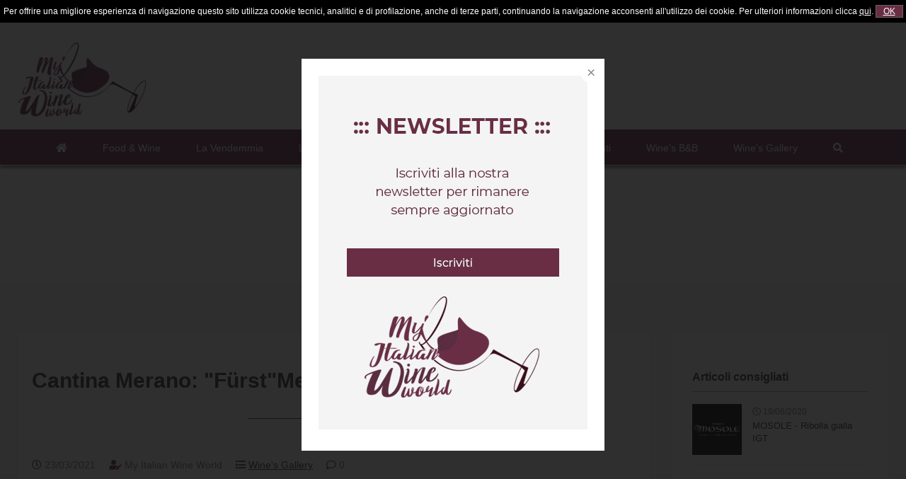

--- FILE ---
content_type: text/html; charset=utf-8
request_url: https://www.myitalianwineworld.com/it/blog/76-wine-s-gallery/342-cantina-merano-f%C3%BCrst-meranese-schiava-alto-adige.html
body_size: 5767
content:
<!DOCTYPE html>
<html lang="it">
<head>
<meta charset="utf-8">
<!-- ::::progetto e sviluppo ATTIVA WEB:::: -->
<title>Cantina Merano: &quot;F&uuml;rst&quot;Meranese Schiava Alto Adige</title>
<meta name="description" content="Cantina Merano: &quot;F&uuml;rst&quot;Meranese Schiava Alto AdigeSopra il paese di Lagundo, incastonato come un vero gioiello, si adagia un vigneto speciale, es" />
<meta name="keywords" content="Cantina Merano: &quot;F&uuml;rst&quot;Meranese Schiava Alto AdigeSopra il paese di Lagundo, incastonato come un vero gioiello, si adagia un vigneto speciale, es" />

<meta property="og:title" content="Cantina Merano: &quot;F&uuml;rst&quot;Meranese Schiava Alto Adige" />
<meta property="og:url" content="http://www.myitalianwineworld.com/it/blog/76-wine-s-gallery/342-cantina-merano-f%C3%BCrst-meranese-schiava-alto-adige.html" />
<meta property="og:image" content="https://www.myitalianwineworld.com/foto/blog/big/image001_20210323201342.jpg" />
<meta property="og:type" content="article" />

<base href="https://www.myitalianwineworld.com/themes/wineworld/" />
<meta name="viewport" content="width=device-width, initial-scale=1.0" />
<link rel="stylesheet" type="text/css" href="includes/css.php?file=../css/style.css&cache=70430" />
<link rel="stylesheet" type="text/css" href="includes/css.php?file=../css/responsive.css&cache=43173" />

<script type="text/javascript" src="https://www.myitalianwineworld.com/themes/wineworld/js/jquery.min1.11.2.js"></script>
<script data-ad-client="ca-pub-3716614315396122" async src="https://pagead2.googlesyndication.com/pagead/js/adsbygoogle.js"></script>
<link href="https://www.myitalianwineworld.com/themes/wineworld/immagini/favicon.ico" rel="shortcut icon" type="image/x-icon" />

</head>

<body style="background:#F6F6F6">

<script type="text/javascript">
								 $(document).ready(function(){
								   $("#ok_cookie").click(function(){
									   var nextyear = new Date();
										 nextyear.setFullYear(nextyear.getFullYear()+1);								 					 
										 document.cookie="consenso_cookie=yes; expires="+nextyear.toGMTString()+"; path=/";
										 $("#cookie").slideUp();
									 });
								 });
								 </script>
<div id="cookie">
									 Per offrire una migliore esperienza di navigazione questo sito utilizza cookie tecnici, analitici e di profilazione, anche di terze parti, continuando la navigazione acconsenti all'utilizzo dei cookie. Per ulteriori informazioni clicca <a href="https://www.myitalianwineworld.com/it/page/informativa-privacy.html" target="_blank">qui</a>.
									 <a href="javascript:;" id="ok_cookie">OK</a>
								 </div>

<div class="cont_testata">
	<div class="wrap">
		
		<ul class="social_testa">
      
    	<li><a href="https://www.facebook.com/myitaliawineworld/" title="Facebook" target="_blank"><i class="fab fa-facebook-square"></i></a></li>
      <li><a href="https://www.instagram.com/My_italianwineworld/" title="Instagram" target="_blank"><i class="fab fa-instagram"></i></a></li>      <li><a href="https://www.myitalianwineworld.com/it/page/5-contattaci.html"><i class="fas fa-envelope"></i></a></li>
    </ul>

		<a href="https://www.myitalianwineworld.com/it/" title="My Italian Wine World"><img src="https://www.myitalianwineworld.com/themes/wineworld/immagini/logo-my-italian-wine-world.png" alt="My Italian Wine World" class="logo_testa" /></a>

		<div class="banner_header">
<script async src="https://pagead2.googlesyndication.com/pagead/js/adsbygoogle.js?client=ca-pub-3716614315396122"
								 crossorigin="anonymous"></script>
						<!-- top pagina 728x90 -->
						<ins class="adsbygoogle"
								 style="display:inline-block;width:728px;height:90px"
								 data-ad-client="ca-pub-3716614315396122"
								 data-ad-slot="8700552950"></ins>
						<script>
								 (adsbygoogle = window.adsbygoogle || []).push({});
						</script>
</div>
  </div>
 
  <div id="smoothmenu1" class="ddsmoothmenu">
  	<ul class=""><li><a href="https://www.myitalianwineworld.com/it/blog/5-food--wine/" >Food & Wine</a><ul class=""></ul></li><li><a href="https://www.myitalianwineworld.com/it/blog/73-la-vendemmia/" >La Vendemmia</a><ul class=""></ul></li><li><a href="https://www.myitalianwineworld.com/it/blog/74-le-stagioni-in-vigna/" >Le &quot;Stagioni&quot; in Vigna</a><ul class=""></ul></li><li><a href="https://www.myitalianwineworld.com/it/blog/2-le-cantine-d-italia/" >Le Cantine d'Italia</a><ul class=""></ul></li><li><a href="https://www.myitalianwineworld.com/it/blog/4-news--eventi/" >News & Eventi</a><ul class=""></ul></li><li><a href="https://www.myitalianwineworld.com/it/blog/8-wine-s-b-b/" >Wine's  B&B</a><ul class=""></ul></li><li><a href="javascript:;">Wine's Gallery</a><ul class=""><li><a href="https://www.myitalianwineworld.com/it/blog/75-@myitalianwineworld/" >@Myitalianwineworld</a><ul class=""></ul></li><li><a href="https://www.myitalianwineworld.com/it/blog/76-wine-s-gallery/" class="active">Wine's Gallery</a><ul class=""></ul></li></ul></li></ul>  </div><!-- fine .ddsmoothmenu --> 

  <div class="resp_menu">
  	<a href="javascript:;" class="bottone"><i class="fas fa-bars"></i>&nbsp;&nbsp;MENU</a>
  </div><!-- fine .resp_menu -->
    
	<ul class="ul_resp_menu"><li><a href="https://www.myitalianwineworld.com/it/blog/5-food--wine/" >Food & Wine</a><ul class=""></ul></li>
<li><a href="https://www.myitalianwineworld.com/it/blog/73-la-vendemmia/" >La Vendemmia</a><ul class=""></ul></li>
<li><a href="https://www.myitalianwineworld.com/it/blog/74-le-stagioni-in-vigna/" >Le &quot;Stagioni&quot; in Vigna</a><ul class=""></ul></li>
<li><a href="https://www.myitalianwineworld.com/it/blog/2-le-cantine-d-italia/" >Le Cantine d'Italia</a><ul class=""></ul></li>
<li><a href="https://www.myitalianwineworld.com/it/blog/4-news--eventi/" >News & Eventi</a><ul class=""></ul></li>
<li><a href="https://www.myitalianwineworld.com/it/blog/8-wine-s-b-b/" >Wine's  B&B</a><ul class=""></ul></li>
<li><a href="javascript:;">Wine's Gallery</a><ul class=""><li><a href="https://www.myitalianwineworld.com/it/blog/75-@myitalianwineworld/" >@Myitalianwineworld</a><ul class=""></ul></li>
<li><a href="https://www.myitalianwineworld.com/it/blog/76-wine-s-gallery/" class="active">Wine's Gallery</a><ul class=""></ul></li>
</ul></li>
</ul>  
</div><!-- fine .cont_testata -->

<style type="text/css">.flex-caption, .flex-control-nav, .flex-direction-nav{ display:none!important; }</style>
<div class="flexslider" style="position:relative; overflow:hidden; margin-bottom:70px!important; height:400px;">
<ul class="slides">
</ul>
</div>



<div class="corpo">
<div class="wrap">


<div class="cont_post">
	<div class="sx" itemscope itemType="http://schema.org/BlogPosting">
  	<div class="stili_comuni blocco1">
      <h1 class="titolo_post titoli_h" itemprop="headline">Cantina Merano: &quot;F&uuml;rst&quot;Meranese Schiava Alto Adige</h1>
      
      <ul class="info_base">
        <li><i class="far fa-clock"></i> 23/03/2021</li>
        <li><i class="fas fa-user-edit"></i> My Italian Wine World</li>
        <li><i class="fas fa-list"></i> <a href="../../it/blog/76-wine-s-gallery/">Wine's Gallery</a></li>
        <li><i class="far fa-comment"></i> 0</li>
      </ul><!-- fine .info_base -->
      
      <span itemprop="datePublished" content="2021-03-23 20:13:00"></span>
      <span itemprop="dateModified" content="2021-03-23 20:13:00"></span>
      
      <div class="foto_principale" style="background-image:url(../../foto/blog/big/image001_20210323201342.jpg);"></div>
      
      <div class="descrizione aggiungi_padding" itemprop="articleBody">
        <h1>
	<u>Cantina Merano:</u><u> &quot;F&uuml;rst&quot;</u><u>Meranese Schiava Alto Adige</u></h1>
<p>
	Sopra il paese di Lagundo, incastonato come un vero gioiello, si adagia un vigneto speciale, esposto a sud, con una lunga e straordinaria storia alle spalle. &Egrave; da generazioni ormai che su questo ripido pendio vengono coltivate con il tradizionale sistema a pergola, tra vecchie mura di pietra, viti del vitigno autoctono Schiava. Nel corso degli anni le viti hanno messo radici in profondit&agrave; e oggi, grazie ad una resa sensibilmente ridotta, permettono di ottenere uvaggio che d&agrave; vita a un vino rosso complesso, delicato e succoso, con tannini fini. Grazie all&#39;uso prudente del legno nell&rsquo;affinamento, il rosso Schiava &ldquo;F&uuml;rst&rdquo; non ha da temere il confronto con un ottimo Pinot Nero.</p>
<p>
	&nbsp;</p>
<p>
	<strong>CANTINA MERANO</strong><br />
	Via Cantina 9<br />
	39020 Marlengo (BZ)<br />
	Italia<br />
	<a href="tel:[+39]%200473%20447137">+39 0473 447137</a><br />
	<a href="mailto:info@cantinaerano.it">info@cantinaerano.it</a></p>
<p>
	&nbsp;</p>
<p class="download_allegato"></p><ul class="foto_post"><li><a href="../../foto/blog/big/image001_20210323201342.jpg" data-fancybox="gallery" title=""><img src="../../foto/blog/quad/image001_20210323201342.jpg" /></a></li><li><a href="../../foto/blog/big/maranese_20210323201415.png" data-fancybox="gallery" title=""><img src="../../foto/blog/quad/maranese_20210323201415.png" /></a></li></ul>
        <script type="text/javascript" src="//s7.addthis.com/js/300/addthis_widget.js#pubid=ra-56d474b9f8bc20a9"></script><div class="addthis_sharing_toolbox"></div>
        <br />
        <script async src="https://pagead2.googlesyndication.com/pagead/js/adsbygoogle.js"></script>
        <!-- dettaglio post -->
        <ins class="adsbygoogle"
             style="display:block"
             data-ad-client="ca-pub-3716614315396122"
             data-ad-slot="4721494085"
             data-ad-format="auto"
             data-full-width-responsive="true"></ins>
        <script>
             (adsbygoogle = window.adsbygoogle || []).push({});
        </script>
      </div>
  	</div><!-- fine .blocco1 -->

		

    <div class="stili_comuni blocco3 aggiungi_padding">
      <div id="box_commento">
        <h2 class="titolo_commenti" >Lascia un commento</h2>
          
        <ul class="form_commento">
          <li><input type="text" name="nome_autore" id="nome_autore" placeholder="Nome: (obbligatorio)" /></li>
          <li><input type="email" name="email_autore" id="email_autore" placeholder="Email: (obbligatoria - non sar&agrave; pubblica)" /></li>
          <li><input type="url" name="sito_autore" id="sito_autore" placeholder="Sito:" /></li>
          <li><textarea name="commento" id="commento" placeholder="Commento: (obbligatorio)"></textarea></li>
        </ul>

        <p class="send_comm"><a href="javascript:;" id="invia_comm" class="bottone_medium"><i class="far fa-comment-alt"></i>&nbsp;&nbsp;Invia commento</a> <img src="https://www.myitalianwineworld.com/themes/wineworld/immagini/loader.gif" id="loader_commento" style="display:none;" /></p>
        <p><br /><strong>NOTA BENE:</strong> il tuo commento verr&agrave; prima moderato e se ritenuto idoneo sar&agrave; pubblicato</p>
      </div><!-- fine box_commento -->
    </div><!-- fine .blocco3 -->
  </div><!-- fine .sx -->

	
	<div class="dx">
  	<div class="contenuti">
    	<h3>Articoli consigliati</h3>
      
      <ul class="post_consigliati"><li>
<a href="https://www.myitalianwineworld.com/it/blog/76-wine-s-gallery/83-mosole-ribolla-gialla-igt.html"><img src="../../foto/blog/quad/logo-mosole_20200619125218.jpg" class="" title="MOSOLE - Ribolla gialla  IGT" /></a><i class="far fa-clock"></i> 19/06/2020<br /><h4 class="titolo_post"><a href="https://www.myitalianwineworld.com/it/blog/76-wine-s-gallery/83-mosole-ribolla-gialla-igt.html">MOSOLE - Ribolla gialla  IGT</a></h4>
<br style="clear:both; line-height:10px;" /></li>
<li>
<a href="https://www.myitalianwineworld.com/it/blog/76-wine-s-gallery/38-finigeto-la-grintosa-bonarda-delloltrepo-pavese-doc.html"><img src="../../foto/blog/quad/grint_20200529164431.JPG" class="" title="FINIGETO - -LA GRINTOSA Bonarda dell&acute;Oltrep&ograve; Pavese DOC " /></a><i class="far fa-clock"></i> 29/05/2020<br /><h4 class="titolo_post"><a href="https://www.myitalianwineworld.com/it/blog/76-wine-s-gallery/38-finigeto-la-grintosa-bonarda-delloltrepo-pavese-doc.html">FINIGETO - -LA GRINTOSA Bonarda dell&acute;Oltrep&ograve; Pavese DOC </a></h4>
<br style="clear:both; line-height:10px;" /></li>
<li>
<a href="https://www.myitalianwineworld.com/it/blog/76-wine-s-gallery/13-il-cipresso-celestino-spumante-metodo-classico-|-terre-del-colleoni-|-doc.html"><img src="../../foto/blog/quad/cattura_20200521105838.JPG" class="" title="IL CIPRESSO - CELESTINO Spumante Metodo Classico | Terre Del Colleoni | DOC" /></a><i class="far fa-clock"></i> 25/05/2020<br /><h4 class="titolo_post"><a href="https://www.myitalianwineworld.com/it/blog/76-wine-s-gallery/13-il-cipresso-celestino-spumante-metodo-classico-|-terre-del-colleoni-|-doc.html">IL CIPRESSO - CELESTINO Spumante Metodo Classico | Terre Del Colleoni | DOC</a></h4>
<br style="clear:both; line-height:10px;" /></li>
<li>
<a href="https://www.myitalianwineworld.com/it/blog/76-wine-s-gallery/283-tenuta-fertuna-vermentino-doc-maremma-toscana.html"><img src="../../foto/blog/quad/logo_20201127153505.JPG" class="" title="Tenuta Fertuna: &ldquo;Vermentino doc maremma toscana&rdquo;" /></a><i class="far fa-clock"></i> 27/11/2020<br /><h4 class="titolo_post"><a href="https://www.myitalianwineworld.com/it/blog/76-wine-s-gallery/283-tenuta-fertuna-vermentino-doc-maremma-toscana.html">Tenuta Fertuna: &ldquo;Vermentino doc maremma toscana&rdquo;</a></h4>
<br style="clear:both; line-height:10px;" /></li>
<li>
<a href="https://www.myitalianwineworld.com/it/blog/76-wine-s-gallery/177-casa-alle-vacche-toscana-igt-rosso-canaiolo.html"><img src="../../foto/blog/quad/canaiolo_20200807140451.jpg" class="" title="Casa alle Vacche: Toscana Igt Rosso &ldquo;Canaiolo&rdquo;" /></a><i class="far fa-clock"></i> 7/08/2020<br /><h4 class="titolo_post"><a href="https://www.myitalianwineworld.com/it/blog/76-wine-s-gallery/177-casa-alle-vacche-toscana-igt-rosso-canaiolo.html">Casa alle Vacche: Toscana Igt Rosso &ldquo;Canaiolo&rdquo;</a></h4>
<br style="clear:both; line-height:10px;" /></li>
</ul><ul class="banner_dx"></ul>    </div>
  </div><!-- fine .dx -->
  <br style="clear:both" />
</div><!-- fine .cont_post -->


	
<script type="text/javascript">
$(document).ready(function(){
	$("#invia_comm").click(function(){
	  var mail_reg_exp = /^([a-zA-Z0-9_\.\-])+\@(([a-zA-Z0-9\-]{2,})+\.)+([a-zA-Z0-9]{2,})+$/;

		if($("#nome_autore").val() == "" || $("#nome_autore").val() == "undefined"){
			$("#nome_autore").addClass("bg_convalida");
			$("#nome_autore").focus();
			return false;
		}
		else if(!mail_reg_exp.test($("#email_autore").val()) || $("#email_autore").val() == "" || $("#email_autore").val() == "undefined"){
			$("#email_autore").addClass("bg_convalida");
			$("#email_autore").focus();
			return false;
		}
		else if($("#commento").val() == "" || $("#commento").val() == "undefined"){
			$("#commento").addClass("bg_convalida");
			$("#commento").focus();
			return false;
		}
		else{
			$("#loader_commento").show();

			$.ajax({
				type	: "post",
				cache	: false,
				url		: "https://www.myitalianwineworld.com/includes/moduli/blog/action.php",
				data	: 'azione=invia_commento&nome='+$("#nome_autore").val()+'&email='+$("#email_autore").val()+'&sito='+$("#sito_autore").val()+'&commento='+$("#commento").val()+'&idpost=342',
				success: function(data) {
					$.fancybox.open(data);
					$("#loader_commento").hide();
		      $("#nome_autore").val('');
		      $("#email_autore").val('');
		      $("#sito_autore").val('');
					$("#commento").val('');
				}
			});
		}
	});
	
	$("#box_commento input, #box_commento textarea").bind("keyup",function(){
		$(this).removeClass("bg_convalida");
	});
});
</script></div>
</div>



<div class="cont_footer" style="background-image:url(https://www.myitalianwineworld.com/foto/banner/wine-2665634_2_20220331124800.webp)">
	<div class="wrap">
		<ul class="cont_footer2">
    	<li>
				      </li>

    	<li>
      	<h3>Menu rapido</h3>
        <ul class="menu_footer" id="">
<li><a href="https://www.myitalianwineworld.com/it/" title="Home page"  >Home page</a></li><li><a href="https://www.myitalianwineworld.com/it/page/4-chi-siamo.html" title="Chi siamo"  >Chi siamo</a></li><li><a href="https://www.myitalianwineworld.com/it/page/9-iscrizione-newsletter.html" title="Iscrizione newsletter"  >Iscrizione newsletter</a></li><li><a href="https://www.myitalianwineworld.com/it/page/5-contattaci.html" title="Contattaci"  >Contattaci</a></li></ul>
			</li>

    	<li>
      	<h3>I nostri servizi</h3>
        <ul class="menu_footer" id="">
<li><a href="https://www.myitalianwineworld.com/it/page/6-servizi-integrati.html" title="Servizi Integrati"  >Servizi Integrati</a></li></ul>
			</li>

    	<li>
				<h3>Export Consulting</h3><a href="https://www.myitalianwineworld.com/includes/banner.php?id=21&c=202203311233291254&ln=it&n=1" target="_blank"><img src="https://www.myitalianwineworld.com/foto/banner/logo-nconsult-footer_20220331123329.png" alt="Export Consulting" /></a>
      </li>
    </ul><!-- fine .cont_footer2 -->
  </div>

  <div class="copyright"><p>My Italian Wine World - Via Donizetti 79 - 74015 Martina Franca<br />P. iva 03042910731 - <a href="../../it/page/informativa-privacy.html">Informativa privacy ed estesa</a></p>web by <a href="//www.attivaweb.com" target="_blank" title="Realizzazione siti internet">ATTIVA WEB</a></div>
</div><!-- fine .cont_footer -->

<link rel="stylesheet" type="text/css" href="includes/css.php?file=../css/flexslider.css" />
<link rel="stylesheet" type="text/css" href="includes/css.php?file=../css/jquery.fancybox.css" />
<link rel="stylesheet" type="text/css" href="includes/css.php?file=../css/all.min.css" />

<script type="text/javascript" src="js/fancybox.min.js" defer></script>
<script type="text/javascript" src="js/menu.js" defer></script>
<script type="text/javascript" src="js/functions.js" defer></script>
<script type="text/javascript" src="js/jquery.flexslider.js" defer></script>
<script type="text/javascript" src="js/responsiveCarousel.min.js" defer></script>
<script type="text/javascript" src="js/parallax.min.js" defer></script>
<!-- mi serve solo per la gestione newsletter -->
<script type="text/javascript" src="../../js/functions.js" defer></script>

<script type="text/javascript">
//$(window).on("load",function(){
$(window).load(function(){
	$.fancybox.open('<div><a href="https://www.myitalianwineworld.com/it/page/newsletter.html"><img src="https://www.myitalianwineworld.com/foto/banner/banner_newsletter_20210730101145.jpg" style="max-width:600px" /></a><br /></div>');

	$('.flexslider').flexslider({
  	animation    : "fade",
		slideshowSpeed: 7000,
		directionNav : true,
		controlNav   : false,
		randomize    : true,
    start        : function(){},
		before       : function(){ /*captionMoveOut();*/ },
		after        : function(){ captionMoveIn(); },
		end          : function(){}, 
		added        : function(){},
		removed      : function(){}
  });
/*
  $('.flex-caption h3').hide();
  $('.flex-caption h3').fadeIn(2000);
*/
});

function captionMoveIn(){
	$('.flex-caption h3').animate({top: "40%"},0).fadeIn(2000);
}
	
function captionMoveOut(){
	$('.flex-caption h3').animate({top: "-40%"},700).fadeOut("normal");
}
</script>
<script type="text/javascript">
$(window).load(function(){
										$("body").on("submit",".form_ricerca_blog",function(event){
										  //event.preventDefault();

											var keyword = $("#ricerca_blog").val();
											var keyword = keyword.replace("+"," ");
											var keyword = keyword.replace("/","+");
											var keyword = keyword.replace("--"," ");
											var keyword = keyword.replace("-"," ");
											var keyword = keyword.replace(".","");
											var keyword = keyword.replace("*","");
											var keyword = keyword.replace("&","e");
											var keyword = keyword.replace("$","");
											var keyword = keyword.replace("?","");
											var keyword = keyword.replace("^","");
											var keyword = keyword.replace("#","+");
											var keyword = keyword.replace(")"," ");
											var keyword = keyword.replace("("," ");
											var keyword = keyword.replace(/ /g,"+");

											if(keyword == ""){
												$("#ricerca_blog").addClass("bg_convalida");
												return false;
											}
											else{
												location.href = "https://www.myitalianwineworld.com/it/blog/keyword/"+keyword;
												return false;
											}
										});
										
										$("#ricerca_blog").keyup(function(){ 
											if($(this).val().length > 0)
												$(this).removeClass("bg_convalida"); 
										});
									});
</script>

<!-- Google tag (gtag.js) -->
<script async src="https://www.googletagmanager.com/gtag/js?id=G-DJFKWFJZF7"></script>
<script>
  window.dataLayer = window.dataLayer || [];
  function gtag(){dataLayer.push(arguments);}
  gtag('js', new Date());

  gtag('config', 'G-DJFKWFJZF7');
</script>

</body>
</html>

--- FILE ---
content_type: text/html; charset=utf-8
request_url: https://www.google.com/recaptcha/api2/aframe
body_size: 271
content:
<!DOCTYPE HTML><html><head><meta http-equiv="content-type" content="text/html; charset=UTF-8"></head><body><script nonce="DkbRcSNZ9KiGJMJsqB9RvQ">/** Anti-fraud and anti-abuse applications only. See google.com/recaptcha */ try{var clients={'sodar':'https://pagead2.googlesyndication.com/pagead/sodar?'};window.addEventListener("message",function(a){try{if(a.source===window.parent){var b=JSON.parse(a.data);var c=clients[b['id']];if(c){var d=document.createElement('img');d.src=c+b['params']+'&rc='+(localStorage.getItem("rc::a")?sessionStorage.getItem("rc::b"):"");window.document.body.appendChild(d);sessionStorage.setItem("rc::e",parseInt(sessionStorage.getItem("rc::e")||0)+1);localStorage.setItem("rc::h",'1768434209652');}}}catch(b){}});window.parent.postMessage("_grecaptcha_ready", "*");}catch(b){}</script></body></html>

--- FILE ---
content_type: text/css;charset=UTF-8
request_url: https://www.myitalianwineworld.com/themes/wineworld/includes/css.php?file=../css/style.css&cache=70430
body_size: 5902
content:
@charset "utf-8";:root{--margin_bottom:70px; --colore_viola:#692e44;--colore_h1:#333; --colore_grigino:#b0b0b0; --colore_divisori:#eeeeee;--font_titoli:'Oswald',sans-serif;--font_generico:'Poppins',sans-serif; --testo_generico:#777777;--tempo_transizione:all 500ms;--font_size_generico:14px}html,body{width:100%;max-width:1920px;height:100%;margin:0 auto;color:var(--testo_generico);font-family:var(--font_generico);font-size:var(--font_size_generico);line-height:22px;min-width:300px;position:relative}a{color:#333;outline:none}a.bottone_medium{display:inline-block;background:var(--colore_viola);color:#FFF;text-align:center;font-size:18px;padding:15px 35px;text-decoration:none;-webkit-border-radius:90px;-moz-border-radius:90px;border-radius:90px;-moz-transition:var(--tempo_transizione);-webkit-transition:var(--tempo_transizione);transition:var(--tempo_transizione);border:var(--colore_viola) solid 1px}a.bottone_medium:hover,a.bottone_small{background:none;color:var(--colore_viola)}.bg_convalida{border:#CC0000 solid 1px!important}.wrap{width:1230px;min-height:2px;margin:0 auto;border:#FF0000 solid 0;position:relative}.flexslider{margin:0 0 0!important;z-index:90}.flex-caption{position:absolute;top:50%!important;text-shadow:0 0 10px #000;left:0;text-align:center;width:100%;color:#fff;margin:0!important}.flex-caption .line{width:50%;border-top:#FFF solid 2px;height:2px;margin:20px auto 10px}.flex-caption h3{font-size:60px;line-height:64px;margin:0!important;font-weight:200;text-transform:none!important;border:#FFF solid 0;font-family:'Lora',serif}.flex-caption p{font-size:20px;margin:0;font-weight:200;letter-spacing:5px;padding:0 0 0}.flex-control-nav{bottom:25%!important;z-index:9999;width:100%;position:absolute;text-align:center}.flex-direction-nav .flex-prev,.flex-direction-nav .flex-next{top:55%}p{margin:0 0 10px 0}strong{color:var(--colore_viola)}input[type=text]{color:#666}form{margin:0px}.cont_testata{position:fixed;width:100%;max-width:1920px;height:234px;border:#00FF33 solid 0;z-index:110;background:#FFF url(../immagini/bg_testata.gif) repeat-x;-webkit-box-shadow:0 3px 4px 0 rgba(0,0,0,0.55);-moz-box-shadow:0 3px 4px 0 rgba(0,0,0,0.55);box-shadow:0 3px 4px 0 rgba(0,0,0,0.55)}.cont_testata .logo_testa{border:#003399 solid 0;height:105px;margin:60px auto 12px;padding:0 0 0}#cookie{width:100%;min-height:30px;background:#000;color:#fff;text-align:center;padding:5px 0 5px 0;-webkit-box-sizing:border-box;-moz-box-sizing:border-box;box-sizing:border-box;font-size:12px;z-index:100000;position:fixed}#cookie a{color:#fff}#cookie #ok_cookie{border:#666 solid 1px;padding:1px 10px;background:var(--colore_viola)}.cont_testata .banner_top_dx{position:absolute;top:12px;right:0;border:#0000FF solid 0;margin:0;padding:0;z-index:200;color:var(--colore_grigino);font-size:13px}.cont_testata .banner_top_dx span{color:var(--colore_viola)}.cont_testata .banner_top_dx i{font-size:18px;margin:0 5px 0 0}ul.bandiere{border-left:var(--colore_divisori) solid 1px;margin:0 0 0 15px;padding:0 0 0 15px;float:right}ul.bandiere li{list-style:none;float:left;line-height:10px}ul.bandiere li:nth-child(1){margin:0 15px 0 0}ul.bandiere li:nth-child(1n+3){display:none}ul.bandiere li img{margin:0;padding:0px}.cont_testata ul.social_testa{position:absolute;top:0;left:0;border:#0000FF solid 0;margin:0;padding:0;z-index:200}.cont_testata ul.social_testa>li{list-style:none;float:left;margin:0 15px 0 0;padding:2px 0 0 0;z-index:200;position:relative;-moz-transition:var(--tempo_transizione);-webkit-transition:var(--tempo_transizione);transition:var(--tempo_transizione);color:#FFF;line-height:45px}.cont_testata ul.social_testa>li:hover{}.cont_testata ul.social_testa>li>a{color:var(--colore_grigino);font-size:14px;}.cont_testata ul.social_testa>li>a:hover{text-decoration:none}.cont_testata ul.social_testa>li>i{font-size:18px;}.cont_testata ul.social_testa>li>a>i{font-size:18px}.ddsmoothmenu{margin:0;margin:0;position:relative; border:#FF0000 solid 0;background:var(--colore_viola)}.ddsmoothmenu>ul{margin:0 0;padding:0 0;z-index:100;list-style-type:none;text-align:center;position:relative}.ddsmoothmenu>ul>li{position:relative;display:inline-block;list-style:none;margin:0 0 0 10px;padding:0 20px 0 0;border:#FF0000 solid 0}.ddsmoothmenu>ul>li:nth-child(1){margin-right:0px}.ddsmoothmenu ul>li a{display:inline-block;padding:15px 10px 13px 10px!important;margin:0px!important;text-decoration:none;color:#FFF;font-size:14px;font-weight:normal;-webkit-box-sizing:border-box;-moz-box-sizing:border-box;box-sizing:border-box}.ddsmoothmenu ul>li a:link,.ddsmoothmenu ul>li a:visited{}.ddsmoothmenu>ul>li>a:hover,.ddsmoothmenu>ul>li>a.selected,.ddsmoothmenu>ul>li>a.active{background:#fff;color:var(--colore_viola)}.ddsmoothmenu>ul>li>ul{position:absolute;top:50px!important;left:-1px!important;display:none;visibility:hidden;padding:0!important;border-bottom:solid 1px var(--colore_viola);border-left:solid 1px var(--colore_viola);border-right:solid 1px var(--colore_viola);background:#FFF}.ddsmoothmenu ul li ul li{float:left;text-align:left;margin:0px!important;line-height:12px;list-style:none;background:#FFF;width:280px}.ddsmoothmenu ul li ul li a{font-size:12px!important;padding:10px 10px 10px!important;display:block;color:var(--colore_viola)}.ddsmoothmenu ul li ul li:hover{border:none!important;background:var(--colore_viola)}.ddsmoothmenu ul li ul li a:hover{color:#FFF!important;background:var(--colore_viola);border:none}.ddsmoothmenu ul li ul li a.active{font-weight:bold;text-indent:10px}.ddsmoothmenu ul li ul li ul{top:0}* html .ddsmoothmenu{height:1%}.downarrowclass{position:absolute;top:12px;right:2px;display:none}.ddshadow{position:absolute;left:0;top:0;width:0;height:0;background:silver}.toplevelshadow{opacity:0.8}.resp_menu{display:none;position:absolute;top:93px;right:10px;border:#FF0000 solid 0;margin:0 0 0 -60px} .resp_menu .bottone{background:#222;padding:7px 22px;color:#fff;font:18px bold;-moz-border-radius:5px;-webkit-border-radius:5px;border-radius:5px;text-decoration:none;font-family:var(--font_titoli)} .resp_menu .bottone:hover{background:var(--colore_viola)} ul.ul_resp_menu{display:none;background:#FFF;position:relative;top:0;left:0;z-index:100;width:100%!important;max-height:360px;margin:0;padding:0 0;overflow-y:scroll} ul.ul_resp_menu li{list-style:none;line-height:20px;border:#333 solid 0;height:auto!important;text-align:center}  ul.ul_resp_menu li a{display:block;background:#FFF;border-bottom:solid 1px #999;text-decoration:none;padding:4px 0 4px 4px}  ul.ul_resp_menu li a:hover{text-decoration:underline}  ul.ul_resp_menu li ul{display:none;margin:0;padding:0;background:#ccc}  ul.ul_resp_menu li ul li{ position:relative}  ul.ul_resp_menu li ul li a{position:relative; background:#ccc} .box_cerca{position:absolute;top:50px;right:0;padding:10px;background:#fff;border:#FF0000 solid 0;display:none}.box_cerca input[type=search]{-webkit-border-radius:30px;-moz-border-radius:30px;border-radius:30px;padding:7px 10px;border:var(--colore_viola) solid 1px;color:#666}div.banner_header{position:absolute;top:60px;right:0;border:#FF0000 solid 0;line-height:10px;width:728px;height:90px}.corpo{margin:0 0 var(--margin_bottom) 0}.titoli_h{background:url(../immagini/bg_titoli.png) no-repeat bottom center}h1.titolo_princ{font-size:30px;margin:0 0 30px 0;color:var(--colore_titoli);line-height:34px}h2.rafforzativo{font-size:22px;margin:0;font-style:italic;font-weight:normal}h2.h2_home{text-align:left;margin:0 0 30px 0;padding:0 0 50px 0;font-family:var(--font_titoli);color:var(--colore_h1);font-size:30px}.slogan_home{text-align:center;margin:0 0 var(--margin_bottom)!important}.slogan_home h1{font-family:var(--font_titoli);font-size:32px;margin:0 0 30px 0;padding:30px 0 0;font-weight:normal;background:url(../immagini/bg_blu_titoli.gif) no-repeat top center;color:var(--colore_titoli)}.slogan_home h2{font-family:var(--font_generico);font-size:var(--font_size_generico);font-weight:normal;margin:0;padding:0px}.cont_parallax_home1{text-align:center;margin:0 0 var(--margin_bottom)!important;position:relative;height:760px}.cont_parallax_home1 .over{position:relative;top:0;left:0;width:100%;height:100%;content:" ";background:rgba(0,0,0,0.6);padding:70px 0;-webkit-box-sizing:border-box;-moz-box-sizing:border-box;box-sizing:border-box}.cont_parallax_home1 .sx{float:left;width:calc(33% - 30px);margin:0 30px 0 0;padding-bottom:49.88%;background:#FFF;-webkit-box-sizing:border-box;-moz-box-sizing:border-box;box-sizing:border-box;text-align:center;position:relative}.cont_parallax_home1 .sx .cos_e{padding:70px 40px;position:absolute;top:0;left:0;width:100%;height:100%;-webkit-box-sizing:border-box;-moz-box-sizing:border-box;box-sizing:border-box}.cont_parallax_home1 .sx .cos_e h3{margin:0 0 30px 0;color:var(--colore_h1);font-family:var(--font_titoli);font-size:30px;padding:0 0 15px 0}.cont_parallax_home1 .sx .cos_e span{margin:20px 0 30px 0;color:var(--colore_grigino);font-family:"Times New Roman",Times,serif;font-style:italic;font-size:17px;display:block;font-weight:normal}.cont_parallax_home1 .sx .cos_e a.btn{background:var(--colore_viola);color:#FFF;display:inline-block;margin:30px 0 0;border:#1396d7 solid 1px;text-align:center;padding:12px 40px;-webkit-border-radius:90px;-moz-border-radius:90px;border-radius:90px;text-decoration:none;-moz-transition:var(--tempo_transizione);-webkit-transition:var(--tempo_transizione);transition:var(--tempo_transizione)}.cont_parallax_home1 .sx .cos_e a.btn:hover{background:none;color:var(--colore_viola)}.cont_parallax_home1 .dx{float:left;width:66%;min-height:200px;}.cont_parallax_home1 .dx ul{margin:0;padding:0;overflow:hidden}.cont_parallax_home1 .dx ul li:nth-child(2n){margin-right:0px}.cont_parallax_home1 .dx ul li{list-style:none;width:calc(50% - 15px);float:left;margin:0 30px 30px 0;padding-bottom:36%;position:relative}.cont_parallax_home1 .dx ul li h3{position:absolute;bottom:0;left:auto;text-align:center;margin:0;width:100%;line-height:35px;background:rgba(49,177,241,0.6)}.cont_parallax_home1 .dx ul li h3 a{display:block;width:100%;height:100%;border:#00FF00 solid 0;-webkit-box-sizing:border-box;-moz-box-sizing:border-box;box-sizing:border-box;color:#FFF;font-family:var(--font_titoli);font-size:18px;text-decoration:none;}.corpo_notizie_banner{overflow:hidden; margin:0 0 var(--margin_bottom)!important}.corpo_notizie_banner .sx{float:left;width:calc(66% - 22px);min-height:200px;margin:0 30px 0 0;}.corpo_notizie_banner .sx ul.post_home{margin:0;padding:0px}.corpo_notizie_banner .sx ul.post_home li{list-style:none;clear:both;margin:0 0 30px 0;border-bottom:solid 1px var(--colore_divisori);overflow:hidden}.corpo_notizie_banner .sx ul.post_home li .label_cat{display:inline-block;background:var(--colore_viola);color:#FFF;font-size:11px;line-height:12px;padding:4px 20px 3px;margin:0 0 10px 0;border-radius:5px}.corpo_notizie_banner .sx ul.post_home li h3{margin:0 0 10px 0}.corpo_notizie_banner .sx ul.post_home li h3 a{text-decoration:none;font-family:var(--font_titoli);font-size:20px;color:var(--colore_h1);-moz-transition:var(--tempo_transizione);-webkit-transition:var(--tempo_transizione);transition:var(--tempo_transizione)}.corpo_notizie_banner .sx ul.post_home li h3 a:hover{color:var(--testo_generico)}.corpo_notizie_banner .sx ul.post_home li img.foto_post{width:260px;border:solid 0 #ccc;padding:0;-moz-transition:var(--tempo_transizione);-webkit-transition:var(--tempo_transizione);transition:var(--tempo_transizione)}.corpo_notizie_banner .sx ul.post_home li img.foto_post:hover{transform:scale(1.1) rotate(1deg);-ms-transform:scale(1.1) rotate(1deg);-webkit-transform:scale(1.1) rotate(1deg)}.corpo_notizie_banner .sx ul.post_home li .cont_foto_post{margin:0 30px 30px 0;overflow:hidden;display:inline-block;float:left;border:#FF0000 solid 0;line-height:10px}.corpo_notizie_banner .sx ul.post_home li i{color:var(--colore_viola)}.corpo_notizie_banner .sx ul.post_home li:last-child{border:none;margin:0px}.corpo_notizie_banner .dx{float:left;width:33%;min-height:200px;margin:0;padding:34px; border:solid 1px var(--colore_divisori);-webkit-box-sizing:border-box;-moz-box-sizing:border-box;box-sizing:border-box}.corpo_notizie_banner .dx ul{margin:0;padding:0px}.corpo_notizie_banner .dx ul li{list-style:none;line-height:10px;margin:0 0 30px 0}.corpo_notizie_banner .dx ul li img{width:100%}.corpo_notizie_banner .dx ul li:last-child{margin:0}ul.notizie2{margin:0 0 var(--margin_bottom)!important;padding:0; overflow:hidden}ul.notizie2 li:nth-child(3n){margin-right:0px}ul.notizie2 li{list-style:none;float:left;width:calc(33.3% - 20px);margin:0 30px 0 0;}ul.notizie2 li .cont_foto_post2{background-size:cover;padding-bottom:54%;background-repeat:no-repeat;background-position:center;margin:0 0 30px 0;position:relative}ul.notizie2 li .cont_foto_post2 a{display:block;width:100%;height:100%;position:absolute;top:0;left:0px}ul.notizie2 li .label_cat{display:inline-block;background:var(--colore_viola);color:#FFF;font-size:11px;line-height:12px;padding:3px 20px;margin:0 0 10px 0}ul.notizie2 li img{width:100%}ul.notizie2 li h3{height:52px;border:#FF0000 solid 0}ul.notizie2 li h3 a{font-family:var(--font_titoli);font-size:20px;text-decoration:none;font-weight:normal;-moz-transition:var(--tempo_transizione);-webkit-transition:var(--tempo_transizione);transition:var(--tempo_transizione)}ul.notizie2 li h3 a:hover{color:var(--testo_generico)}ul.notizie2 li i{color:var(--colore_viola)}.cont_parallax_home{text-align:center;margin:0 0 var(--margin_bottom)!important;position:relative}.cont_parallax_home .over{position:relative;top:0;left:0;width:100%;height:100%;content:" ";background:rgba(0,0,0,0.6);padding:180px 100px;-webkit-box-sizing:border-box;-moz-box-sizing:border-box;box-sizing:border-box}.cont_parallax_home .titolo{display:block;font-size:44px;margin:0 0 30px 0;color:#FFF;line-height:50px;font-family:'Lora',serif}.cont_parallax_home strong{color:#FFF}.cont_parallax_home .descrizione{display:block;font-size:22px;margin:0 0 30px 0;color:#FFF;padding:0 50px;font-weight:200px;line-height:26px}.cont_parallax_home .btn{display:inline-block;padding:15px 40px;text-decoration:none;border:#FFF solid 1px;-moz-transition:all 300ms;-webkit-transition:all 300ms;transition:all 300ms;color:#FFF}.cont_parallax_home .btn:hover{background:var(--colore_viola);color:#FFF;border:var(--colore_viola) solid 1px}div.banner_pre_footer{text-align:center;margin:0 auto 0;line-height:10px;max-width:728px}div.banner_pre_footer img{width:100%}.cont_post{}.cont_post .sx{width:calc(75% - 30px);min-height:200px;margin:0 30px 0 0;float:left}.cont_post .sx .stili_comuni{background:#FFF;box-shadow:0 2px 3px rgba(0,0,0,0.09);margin:0 0 40px 0}.cont_post .sx h1.titolo_post{text-align:left;margin:0 0 40px;padding:50px 20px 50px;font-family:var(--font_titoli);color:var(--colore_h1);font-size:30px;line-height:36px}.cont_post .sx h2.titolo_commenti{text-align:left;margin:0 0 40px;padding:0 0 20px;font-family:var(--font_titoli);color:var(--colore_h1);font-size:24px;border-bottom:var(--colore_grigino) solid 1px}.cont_post .aggiungi_padding{padding:50px}.cont_post .sx ul.info_base{margin:0;padding:0 0 0 20px;text-align:left}.cont_post .sx ul.info_base li{list-style:none;display:inline-block;margin:0 15px 0 0}.cont_post .sx ul.info_base li i{color:var(--colore_viola)}.cont_post .sx ul.info_base li:last-child{margin:0px}.cont_post .sx .foto_principale{width:100%;background-size:cover;padding-bottom:54%;background-repeat:no-repeat;background-position:center;margin:30px 0 0 0}.cont_post .sx .descrizione{}.cont_post .sx .download_allegato{text-align:center;margin:0 auto!important}.cont_post .sx .download_allegato a{background:var(--colore_viola);text-decoration:none;color:#FFF;display:inline-block;padding:10px 20px 10px 46px;border:solid 1px var(--colore_viola);-moz-transition:var(--tempo_transizione);-webkit-transition:var(--tempo_transizione);transition:var(--tempo_transizione);position:relative}.cont_post .sx .download_allegato a::before{font-family:'Font Awesome 5 Free';content:'\f019';font-weight:900;position:absolute;top:9px;left:18px;color:#FFF;font-size:16px}.cont_post .sx .download_allegato a:hover{color:var(--colore_viola);background:#FFF;border:solid 1px var(--colore_viola)}.cont_post .sx blockquote{background:#5ac8ff;display:block;padding:30px;margin:15px 0;color:#FFF}.cont_post .sx blockquote strong{color:#FFF}ul.foto_post{margin:50px 0;padding:0;overflow:hidden}ul.foto_post li:nth-child(5n){margin-right:0px}ul.foto_post li{list-style:none;float:left;width:calc(20% - 16px);margin:0 20px 20px 0}ul.foto_post li img{width:100%}#box_commento{border-top:#333 dotted 0;margin:0 0 0;overflow:hidden;padding:0 0 0}#box_commento #cont_h3{height:30px}#box_commento #cont_h3 h3{background:#fff;min-width:100px;margin:0 0 10px 0;line-height:30px;padding:0 10px 0 0;font-size:16px}#box_commento ul.form_commento{margin:0;padding:0px}#box_commento ul.form_commento li{list-style:none;width:100%;margin:0 0 20px 0;border:#FF0000 solid 0;padding:0px}#box_commento ul.form_commento li input{width:99%;padding:10px;-webkit-box-sizing:border-box;-moz-box-sizing:border-box;box-sizing:border-box;border:#d4d4d4 1px solid;font-family:'Poppins',sans-serif;color:#666;background:#FBFBFB}#box_commento ul.form_commento li textarea{width:99%;padding:10px;-webkit-box-sizing:border-box;-moz-box-sizing:border-box;box-sizing:border-box;border:#d4d4d4 1px solid;font-family:'Poppins',sans-serif;color:#666;font-size:14px;background:#FBFBFB}.send_comm{clear:both;text-align:right;padding:0 10px 0 0}ul.cont_commenti{margin:0;padding:0px}ul.cont_commenti li{list-style:none;border-bottom:var(--colore_grigino) solid 1px;margin:0 0 10px 0}ul.cont_commenti li p.autore_commento{margin:0;font-weight:bold;color:var(--colore_viola)}ul.cont_commenti li p.data_commento{margin:0 0 10px 0;font-size:11px}ul.cont_commenti li p.commento{margin:0 0 10px 0}ul.elenco_post{margin:0;padding:0px}ul.elenco_post>li{list-style:none;width:100%;border:#FF0000 solid 0;margin:0 0 30px 0;background:#FFF;box-shadow:0 2px 3px rgba(0,0,0,0.09);position:relative}ul.elenco_post>li .blocco1{width:25%; float:left;line-height:10px}ul.elenco_post>li .blocco1 img{width:100%;max-width:200px;margin:0 auto}ul.elenco_post>li .blocco2{width:55%; float:left;-webkit-box-sizing:border-box;-moz-box-sizing:border-box;box-sizing:border-box;padding:30px}ul.elenco_post>li h3{margin:0 0 20px 0;padding:0 0 0}ul.elenco_post>li h3 a{text-decoration:none;font-size:18px}ul.elenco_post>li .riassunto{}ul.elenco_post>li .blocco3{width:20%; float:left;-webkit-box-sizing:border-box;-moz-box-sizing:border-box;box-sizing:border-box;padding:30px;border-left:solid 1px var(--colore_divisori)}ul.elenco_post ul.info_post{margin:0;padding:0px}ul.elenco_post ul.info_post>li{list-style:none;margin:0 0 10px 0}ul.elenco_post ul.info_post>li i{color:var(--colore_viola);margin:0 5px 0 0}.paginate{text-align:center;margin:30px 0 0 0;line-height:44px}.paginate .active{padding:10px 15px;background:var(--colore_giallo);font-weight:bold}.paginate .letter{text-decoration:none;padding:10px 15px;color:var(--colore_viola);border:solid 1px var(--colore_viola)}.paginate .letter:hover,.paginate .number:hover{background:var(--colore_viola);text-decoration:none;padding:10px 15px;color:#FFF;border:solid 1px var(--colore_viola)}.paginate .number{border:solid 1px var(--colore_viola);text-decoration:none;padding:10px 15px;color:var(--colore_viola)}.paginate .number_in{background:var(--colore_viola);text-decoration:none;padding:10px 15px;color:#FFF;border:solid 1px var(--colore_viola)}.cont_post .dx{width:25%;min-height:200px;background:#FFF;float:left;box-shadow:0 2px 3px rgba(0,0,0,0.09)}.cont_post .dx h3{color:var(--colore_h1);border-bottom:solid 1px var(--colore_grigino);padding:0 0 10px 0}.cont_post .dx .contenuti{padding:35px 30px 30px;-webkit-box-sizing:border-box;-moz-box-sizing:border-box;box-sizing:border-box}ul.post_consigliati{margin:0;padding:0px}ul.post_consigliati li{list-style:none;border-bottom:solid 1px var(--colore_divisori);margin:0 0 20px 0;font-size:12px}ul.post_consigliati li:last-child{margin:0;border:none}ul.post_consigliati li h4{margin:0;font-weight:normal;line-height:18px}ul.post_consigliati li h4 a{text-decoration:none;font-size:13px!important}ul.post_consigliati li h4 a:hover{color:var(--colore_viola)}ul.post_consigliati li img{width:70px;float:left;margin:0 15px 15px 0;-moz-transition:var(--tempo_transizione);-webkit-transition:var(--tempo_transizione);transition:var(--tempo_transizione)}ul.post_consigliati li img:hover{opacity:0.7}ul.banner_dx{margin:20px 0 0;padding:0;text-align:center}ul.banner_dx li{list-style:none;margin:0 auto 15px;max-width:336px}ul.banner_dx li img{width:100%}.pagina{overflow:hidden;margin:0 auto 0 auto}.pagina .sx{float:left;width:calc(50% - 30px);margin:0 30px 0 0;min-height:400px; padding:40px 0 0 0}.pagina .sx ul,.pagina ul.nel_testo{margin:0;padding:0px}.pagina .sx ul li,.pagina ul.nel_testo li{padding:0 0 0 10px;line-height:30px}.pagina .dx{float:left;width:50%;min-height:400px; -moz-box-sizing:border-box;-webkit-box-sizing:border-box;box-sizing:border-box;padding:40px 40px 0 40px;line-height:10px;}.pagina .dx>ul{margin:0;padding:0px}.pagina .dx>ul>li{list-style:none}.pagina .dx>ul>li>a>img{width:100%}img.ridimensiona{width:100%!Important;height:auto!Important;max-width:100%!Important}ul.foto_statica_aggiuntive{margin:30px 0 0 0!important;padding:0px!important;overflow:hidden;text-align:center}ul.foto_statica_aggiuntive li{list-style:none;background:none!important;margin:5px 10px 10px 0;padding:0px!important;display:inline-block;width:calc(25% - 10px)}ul.foto_statica_aggiuntive li a img{width:100%;margin:0 8px 0 0;padding:0;border:#ddd solid 0}ul.foto_statica_aggiuntive img:hover{border:#34679C solid 0}ul.elenco_news{margin:0;padding:0 0 20px!important;border:#333 solid 0;overflow:hidden}ul.elenco_news li:nth-child(2n){margin-right:0px}ul.elenco_news li{list-style:none;border:var(--colore_viola) solid 1px;margin:0 30px 30px 0;padding:30px!important;overflow:hidden;float:left;width:calc(50% - 15px);min-height:165px;-moz-box-sizing:border-box;-webkit-box-sizing:border-box;box-sizing:border-box}ul.elenco_news li .data{display:none; padding:0 0 0 16px;color:#666;margin:0 0 1px 0}ul.elenco_news a{font-weight:bold;font-size:14px;color:var(--colore_viola)}ul.elenco_news a:hover{text-decoration:none}ul.elenco_news li img{width:150px;float:left;margin:0 10px 0 0}#terr{width:100%;height:380px}#form_contatti{padding:0px}#form_contatti ul{margin:0;padding:0;overflow:hidden;border:#FF0000 solid 0}#form_contatti ul li{list-style:none;float:left!important;width:50%; margin:0;padding:0 20px 0 0;-webkit-box-sizing:border-box;-moz-box-sizing:border-box;box-sizing:border-box}#form_contatti ul li.lungo{width:100%}#form_contatti ul li input{width:100%;padding:15px 20px;-webkit-box-sizing:border-box;-moz-box-sizing:border-box;box-sizing:border-box;border:solid 1px #BDC2C9;color:#666;font-size:16px}#form_contatti ul li select{width:209px;height:27px;padding:5px 1px 1px;border:solid 1px #BDC2C9;color:#666}#form_contatti textarea{width:100%;height:100px;border:solid 1px #BDC2C9;padding:10px;font-size:14px;font-family:Arial,Helvetica,sans-serif;color:#666;-webkit-box-sizing:border-box;-moz-box-sizing:border-box;box-sizing:border-box}#form_contatti span{font-weight:bold}.bg_convalida{background:url(../immagini/diagonal.png) repeat;color:#fff}#priv{font-size:12px;line-height:15px}.res_action,#contDivAddCart{min-width:300px;min-height:70px;padding:10px;overflow:hidden}.res_action img,#contDivAddCart img{float:left;margin:0 10px 0 0}.res_action h1,#contDivAddCart h1{color:#666;font-size:16px;font-weight:bold}.res_action a,#contDivAddCart a{padding:5px 15px;background:#ccc}.res_action p,#contDivAddCart p{margin:0 0 10px 0}iframe{width:100%!important}.cont_newsletter_home{background:#f0f0f0;padding:90px 0;overflow:hidden;margin:0 0 var(--margin_bottom) 0}.cont_newsletter_home .sx{float:left;width:50%; text-align:left;font-size:16px;color:var(--testo_generico);line-height:35px}.cont_newsletter_home .sx h3{margin:0;height:45px;color:#4c4b46;font-weight:600;font-size:20px}.cont_newsletter_home .dx{float:left;width:50%; text-align:left;color:#FFF}.cont_newsletter_home .dx a{color:#000}.cont_newsletter_home .loader_nl_footer{display:none}.cont_newsletter_home .input_btn{position:relative;height:46px;border:1px solid #000;margin:0}.cont_newsletter_home .input_btn i{font-size:20px;color:#FFF}.cont_newsletter_home #email_nl{width:100%;padding:15px 20px;position:absolute;top:0;left:0;border:none;-webkit-box-sizing:border-box;-moz-box-sizing:border-box;box-sizing:border-box}.cont_newsletter_home #invia_nl2{position:absolute;top:0;right:0;z-index:20;background:var(--colore_viola);text-decoration:none;padding:12px 20px;-webkit-box-sizing:border-box;-moz-box-sizing:border-box;box-sizing:border-box}.cont_newsletter_home strong{font-weight:normal}.priv_newsletter{font-size:12px;line-height:16px;margin-top:10px}.priv_newsletter label{color:#000}.pagina_newsletter{border:#FF0000 solid 0}.pagina_newsletter form.iscrizione,.pagina_newsletter form.cancellazione{text-align:center;margin:0px}.pagina_newsletter .privacy_newsletter{font-size:12px}.pagina_newsletter #email_nl,.pagina_newsletter #email_nl_canc{width:300px;padding:15px 20px!important}.pagina_newsletter .loader_nl,.pagina_newsletter .loader_nl_canc{display:none} .cont_footer{margin:0 0 0;padding:var(--margin_bottom) 0 0 0;min-height:200px;text-align:left;background-repeat:no-repeat;background-position:center;position:relative}.cont_footer:before{content:"";position:absolute;top:0;left:0;width:100%;height:100%;background:rgba(0,0,0,0.8)}.cont_footer ul.cont_footer2{margin:0 0 0;padding:0 0 var(--margin_bottom) 0;width:100%;overflow:hidden;position:relative;z-index:90;border-bottom:#bebebe solid 1px;}.cont_footer ul.cont_footer2>li{list-style:none;float:left; color:#d9d9d9}.cont_footer ul.cont_footer2>li p{margin:0px}.cont_footer ul.cont_footer2>li:nth-child(1){width:50%;-webkit-box-sizing:border-box;-moz-box-sizing:border-box;box-sizing:border-box;padding:0 30px 0 0}.cont_footer ul.cont_footer2>li:nth-child(1) img{width:auto;max-width:194px;max-height:70px}.cont_footer ul.cont_footer2>li:nth-child(4) img{width:100%;max-width:204px}.cont_footer ul.cont_footer2>li:nth-child(2),.cont_footer ul.cont_footer2>li:nth-child(3),.cont_footer ul.cont_footer2>li:nth-child(4){width:16.6%}.cont_footer ul.cont_footer2>li>h3{margin:0 0 25px 0;padding:28px 0 25px 0;color:#fff;font-size:18px;font-weight:normal;border-bottom:solid 0 #d6d6d6;text-transform:uppercase}ul.menu_footer{padding:0;margin:0px}ul.menu_footer li{list-style:none;padding:0;border-bottom:solid 0 #d9d9d9}ul.menu_footer li a{text-decoration:none;font-size:13px;line-height:20px;color:#d9d9d9;position:relative;padding:0 0 0 14px;display:block;margin:0 0 10px 0}ul.menu_footer li a::before{font-weight:bold;content:'\f0da';font-family:'Font Awesome 5 Free';top:0;left:0;position:absolute;color:#FFF;font-size:14px}ul.menu_footer li a:hover{text-decoration:underline;color:#fff}.copyright{padding:25px 0 25px 0;clear:both;color:#d9d9d9;font-size:12px;text-align:center;border-top:#FFF solid 0;position:relative;z-index:10}.copyright p{margin:0 0 10px 0}.copyright a{color:#d9d9d9}.copyright a:hover{text-decoration:none;color:#ddd}.fancybox-caption{text-align:center;font-size:16px!important}@font-face{ font-family:'Lora'; font-style:normal; font-weight:400; font-display:swap; src:local(Lora Regular),local(Lora-Regular),url(https://fonts.gstatic.com/s/lora/v13/0QIvMX1D_JOuMwf7I-NP.woff2) format(woff2); unicode-range:U+0460-052F,U+1C80-1C88,U+20B4,U+2DE0-2DFF,U+A640-A69F,U+FE2E-FE2F}@font-face{ font-family:'Lora'; font-style:normal; font-weight:400; font-display:swap; src:local(Lora Regular),local(Lora-Regular),url(https://fonts.gstatic.com/s/lora/v13/0QIvMX1D_JOuMw77I-NP.woff2) format(woff2); unicode-range:U+0400-045F,U+0490-0491,U+04B0-04B1,U+2116}@font-face{ font-family:'Lora'; font-style:normal; font-weight:400; font-display:swap; src:local(Lora Regular),local(Lora-Regular),url(https://fonts.gstatic.com/s/lora/v13/0QIvMX1D_JOuMwX7I-NP.woff2) format(woff2); unicode-range:U+0102-0103,U+0110-0111,U+1EA0-1EF9,U+20AB}@font-face{ font-family:'Lora'; font-style:normal; font-weight:400; font-display:swap; src:local(Lora Regular),local(Lora-Regular),url(https://fonts.gstatic.com/s/lora/v13/0QIvMX1D_JOuMwT7I-NP.woff2) format(woff2); unicode-range:U+0100-024F,U+0259,U+1E00-1EFF,U+2020,U+20A0-20AB,U+20AD-20CF,U+2113,U+2C60-2C7F,U+A720-A7FF}@font-face{ font-family:'Lora'; font-style:normal; font-weight:400; font-display:swap; src:local(Lora Regular),local(Lora-Regular),url(https://fonts.gstatic.com/s/lora/v13/0QIvMX1D_JOuMwr7Iw.woff2) format(woff2); unicode-range:U+0000-00FF,U+0131,U+0152-0153,U+02BB-02BC,U+02C6,U+02DA,U+02DC,U+2000-206F,U+2074,U+20AC,U+2122,U+2191,U+2193,U+2212,U+2215,U+FEFF,U+FFFD}@font-face{ font-family:'Oswald'; font-style:normal; font-weight:400; font-display:swap; src:url(https://fonts.gstatic.com/s/oswald/v23/TK3_WkUHHAIjg75cFRf3bXL8LICs1_FvsUtiZTaR.woff2) format(woff2); unicode-range:U+0460-052F,U+1C80-1C88,U+20B4,U+2DE0-2DFF,U+A640-A69F,U+FE2E-FE2F}@font-face{ font-family:'Oswald'; font-style:normal; font-weight:400; font-display:swap; src:url(https://fonts.gstatic.com/s/oswald/v23/TK3_WkUHHAIjg75cFRf3bXL8LICs1_FvsUJiZTaR.woff2) format(woff2); unicode-range:U+0400-045F,U+0490-0491,U+04B0-04B1,U+2116}@font-face{ font-family:'Oswald'; font-style:normal; font-weight:400; font-display:swap; src:url(https://fonts.gstatic.com/s/oswald/v23/TK3_WkUHHAIjg75cFRf3bXL8LICs1_FvsUliZTaR.woff2) format(woff2); unicode-range:U+0102-0103,U+0110-0111,U+1EA0-1EF9,U+20AB}@font-face{ font-family:'Oswald'; font-style:normal; font-weight:400; font-display:swap; src:url(https://fonts.gstatic.com/s/oswald/v23/TK3_WkUHHAIjg75cFRf3bXL8LICs1_FvsUhiZTaR.woff2) format(woff2); unicode-range:U+0100-024F,U+0259,U+1E00-1EFF,U+2020,U+20A0-20AB,U+20AD-20CF,U+2113,U+2C60-2C7F,U+A720-A7FF}@font-face{ font-family:'Oswald'; font-style:normal; font-weight:400; font-display:swap; src:url(https://fonts.gstatic.com/s/oswald/v23/TK3_WkUHHAIjg75cFRf3bXL8LICs1_FvsUZiZQ.woff2) format(woff2); unicode-range:U+0000-00FF,U+0131,U+0152-0153,U+02BB-02BC,U+02C6,U+02DA,U+02DC,U+2000-206F,U+2074,U+20AC,U+2122,U+2191,U+2193,U+2212,U+2215,U+FEFF,U+FFFD}@font-face{ font-family:'Poppins'; font-style:normal; font-weight:400; font-display:swap; src:local(Poppins Regular),local(Poppins-Regular),url(https://fonts.gstatic.com/s/poppins/v6/pxiEyp8kv8JHgFVrJJbecmNE.woff2) format(woff2); unicode-range:U+0900-097F,U+1CD0-1CF6,U+1CF8-1CF9,U+200C-200D,U+20A8,U+20B9,U+25CC,U+A830-A839,U+A8E0-A8FB}@font-face{ font-family:'Poppins'; font-style:normal; font-weight:400; font-display:swap; src:local(Poppins Regular),local(Poppins-Regular),url(https://fonts.gstatic.com/s/poppins/v6/pxiEyp8kv8JHgFVrJJnecmNE.woff2) format(woff2); unicode-range:U+0100-024F,U+0259,U+1E00-1EFF,U+2020,U+20A0-20AB,U+20AD-20CF,U+2113,U+2C60-2C7F,U+A720-A7FF}@font-face{ font-family:'Poppins'; font-style:normal; font-weight:400; font-display:swap; src:local(Poppins Regular),local(Poppins-Regular),url(https://fonts.gstatic.com/s/poppins/v6/pxiEyp8kv8JHgFVrJJfecg.woff2) format(woff2); unicode-range:U+0000-00FF,U+0131,U+0152-0153,U+02BB-02BC,U+02C6,U+02DA,U+02DC,U+2000-206F,U+2074,U+20AC,U+2122,U+2191,U+2193,U+2212,U+2215,U+FEFF,U+FFFD}

--- FILE ---
content_type: text/css;charset=UTF-8
request_url: https://www.myitalianwineworld.com/themes/wineworld/includes/css.php?file=../css/responsive.css&cache=43173
body_size: 1767
content:
@charset "utf-8";@media screen and (max-width:1270px){.wrap{width:1170px;border:#FF0000 solid 0;padding:0 10px}.cont_testata .banner_top{left:10px}.cont_parallax_home .over{padding:100px 80px}.pagina .sx{padding:0}.pagina .dx{padding:0}.cont_testata .banner_top_dx{right:10px}.cont_testata ul.social_testa{left:10px}ul.elenco_post>li .blocco3{width:20%;padding:20px}ul.post_consigliati li img{width:50px;margin:0 15px 10px 0}}@media screen and (min-width:990px) and (max-width:1170px){.wrap{width:986px;border:#00FF00 solid 0}.cont_parallax_home1 .sx{width:calc(33% - 30px);margin:0 30px 0 0;padding-bottom:56%}.cont_parallax_home1 .sx .cos_e{padding:40px 30px}.cont_parallax_home1 .dx ul li{list-style:none;width:calc(50% - 15px);float:left;margin:0 30px 30px 0;padding-bottom:40%;position:relative}}@media screen and (max-width:980px){.wrap{width:100%;padding:0 10px;-webkit-box-sizing:border-box;-moz-box-sizing:border-box;box-sizing:border-box;border:solid 0 #FF0000}div.banner_header{display:none}.ddsmoothmenu{display:none!important}.resp_menu{display:block}.flexslider{}.cont_testata{height:170px}.cont_parallax_home1 .sx{float:none;width:100%;margin:0 0 30px 0;padding-bottom:0px}.cont_parallax_home1 .sx .cos_e{padding:40px 30px;position:relative;top:auto;left:auto}.cont_parallax_home1 .dx{float:none;width:100%;min-height:200px;overflow:hidden;}.cont_parallax_home1 .dx ul li:nth-child(2n){margin-right:30px}.cont_parallax_home1 .dx ul li:last-child{margin-right:0px}.cont_parallax_home1 .dx ul li{list-style:none;width:calc(25% - 23px);float:left;margin:0 30px 30px 0;padding-bottom:25%;position:relative}.corpo_notizie_banner .sx{float:none;width:100%;min-height:200px;margin:0 0 30px 0}.corpo_notizie_banner .dx{float:none;width:100%;min-height:200px;margin:0;padding:0;border:none}.corpo_notizie_banner .dx ul{margin:0;padding:0;overflow:hidden}.corpo_notizie_banner .dx ul li{width:calc(33.3% - 20px);float:left;list-style:none;line-height:10px;margin:0 30px 0 0}.corpo_notizie_banner .dx ul li img{width:100%}.cont_parallax_home .over{padding:70px 20px}ul.notizie2 li h3{height:auto}.cont_post .sx{width:100%;min-height:200px;margin:0 0 30px 0;float:none}.cont_post .dx{width:100%;min-height:200px;background:#FFF;float:none}.cont_footer ul.cont_footer2>li:nth-child(1){width:100%;padding:0 0 30px 0}.cont_footer ul.cont_footer2>li:nth-child(1) img{width:auto;max-width:194px;max-height:70px}.cont_footer ul.cont_footer2>li:nth-child(2),.cont_footer ul.cont_footer2>li:nth-child(3),.cont_footer ul.cont_footer2>li:nth-child(4){width:33.3%}}@media screen and (max-width:768px){.flex-caption{top:60%!important}.flex-direction-nav .flex-prev,.flex-direction-nav .flex-next{display:none}.cont_parallax_home .titolo{display:block;font-size:34px;margin:0 0 30px 0;line-height:38px}.cont_parallax_home strong{color:#FFF}.cont_parallax_home .descrizione{display:block;font-size:16px;margin:0 0 30px 0;color:#FFF;padding:0 50px;font-weight:200px;line-height:20px}.corpo_notizie_banner .dx ul li{width:100%;float:none;margin:0 0 30px 0;text-align:center}.corpo_notizie_banner .dx ul li img{max-width:330px}ul.elenco_post>li .riassunto{display:none}ul.elenco_post ul.info_post>li i{display:none}div.banner_pre_footer{max-width:100%}ul.elenco_news li{float:none;width:100%;padding:20px!important}.pagina .sx{float:none;width:100%;min-height:200px;padding:0;margin:0 0 30px 0;text-align:center}.pagina .sx img{width:80%}.pagina .dx{float:none;width:100%;min-height:200px;padding:0}ul.recapiti_footer{margin:0;padding:0;overflow:hidden;border-bottom:solid 1px #777777;display:block;width:100%}ul.recapiti_footer>li{width:100%;margin:0 0 30px 0;padding:0 0 0 55px;vertical-align:middle;display:block}.cont_newsletter_home{padding:50px 0}.cont_newsletter_home .sx{float:none;width:100%;text-align:center;font-size:16px;line-height:35px}.cont_newsletter_home .dx{float:none;width:100%;text-align:center;color:#FFF}.cont_newsletter_home .input_btn{width:80%!important;margin:0 auto}.cont_newsletter_home #email_nl{}}@media screen and (max-width:620px){.cont_parallax_home1{text-align:center;margin:0 0 var(--margin_bottom)!important;position:relative;height:auto}.cont_parallax_home1 .over{padding:20px 0 0}.cont_parallax_home1 .dx{float:none;width:100%;min-height:200px;overflow:hidden;}.cont_parallax_home1 .dx ul li:nth-child(2n){margin-right:0px}.cont_parallax_home1 .dx ul li:last-child{margin-right:0px}.cont_parallax_home1 .dx ul li{list-style:none;width:calc(50% - 23px);float:left;margin:0 30px 30px 0;padding-bottom:40%;position:relative}.corpo_notizie_banner .sx ul.post_home li{margin:0 0 30px 0;padding:0 0 20px 0;text-align:center}.corpo_notizie_banner .sx ul.post_home li img.foto_post{width:150px}.corpo_notizie_banner .sx ul.post_home li img.foto_post:hover{transform:none;-ms-transform:none;-webkit-transform:none}.corpo_notizie_banner .sx ul.post_home li .label_cat{display:block;font-size:11px;line-height:12px;padding:3px 20px;margin:0 auto 10px;max-width:200px}.corpo_notizie_banner .sx ul.post_home li .cont_foto_post{margin:0 auto 30px;overflow:hidden;display:inline-block;float:none}.corpo_notizie_banner .sx ul.post_home li img.foto_post{width:260px;display:inline-block;border:solid 0 #ccc;padding:0;margin:0 auto!important}ul.elenco_post>li .blocco1{width:100%;float:none;text-align:center;padding:20px 0 0}ul.elenco_post>li .blocco1 img{}ul.post_consigliati li img{width:80px}ul.elenco_post>li .blocco2{width:100%;float:none;padding:30px}ul.elenco_post>li h3{margin:0 0 20px 0;padding:0 0 0}ul.elenco_post>li h3 a{text-decoration:none;font-size:18px}ul.elenco_post>li .riassunto{}ul.elenco_post>li .blocco3{width:100%;float:none;padding:0 30px;border-left:solid 0 var(--colore_divisori)}.cont_post .aggiungi_padding{padding:20px}}@media screen and (max-width:549px){.banner_top{display:none}.cont_testata .logo_testa{height:50px;margin:82px auto 22px;padding:0 0 0}ul.notizie2 li:nth-child(3n){margin-right:0px}ul.notizie2 li{list-style:none;float:none;width:100%;margin:0 0 30px 0}ul.notizie2 li .cont_foto_post2{background-size:cover;padding-bottom:54%;background-repeat:no-repeat;background-position:center;margin:0 0 30px 0;position:relative}ul.notizie2 li .cont_foto_post2 a{display:block;width:100%;height:100%;position:absolute;top:0;left:0px}ul.notizie2 li .label_cat{display:inline-block;background:var(--colore_blu);color:#FFF;font-size:11px;line-height:12px;padding:3px 20px;margin:0 0 10px 0}ul.notizie2 li img{width:100%;max-width:300px}ul.notizie2 li h3 a{font-size:18px}a.bottone_medium{font-size:16px;padding:15px 30px}h1.titolo_princ{font-size:24px;line-height:28px}.paginate{margin:30px 0 0 0;line-height:44px;font-size:11px}.paginate .active,.paginate .letter,.paginate .number{padding:8px 10px}.cont_parallax_home .over{padding:40px 20px}.cont_parallax_home .titolo{font-size:34px;margin:0 0 30px 0;color:#FFF;line-height:38px;font-family:'Lora',serif}.cont_parallax_home .descrizione{display:block;font-size:16px;margin:0 0 30px 0;color:#FFF;padding:0 0;font-weight:200px;line-height:22px}.cont_parallax_home .btn{padding:10px 30px}ul.foto_post li:nth-child(4n){margin-right:0px}ul.foto_post li:nth-child(5n){margin-right:20px}ul.foto_post li{list-style:none;float:left;width:calc(25% - 16px);margin:0 20px 20px 0}.cont_footer ul.cont_footer2>li:nth-child(2){width:100%}.cont_footer ul.cont_footer2>li:nth-child(3),.cont_footer ul.cont_footer2>li:nth-child(4){width:50%}ul.elenco_news li{float:none;width:100%;padding:0px!important;border:none;border-bottom:#777777 solid 1px}#form_contatti{margin:0;padding:0px} #form_contatti ul li{float:none;width:100%;padding:0} #form_contatti ul li input{width:100%;padding:10px 15px;-webkit-box-sizing:border-box;-moz-box-sizing:border-box;box-sizing:border-box}  #form_contatti textarea{width:100%}#form_contatti>span{display:block}.cont_newsletter_home .sx h3{height:auto}}@media screen and (max-width:400px){.cont_parallax_home .over{padding:30px 20px}.cont_footer ul.cont_footer2>li{width:95%}.cont_footer ul.cont_footer2 > li:nth-child(2){width:95%}}

--- FILE ---
content_type: text/css;charset=UTF-8
request_url: https://www.myitalianwineworld.com/themes/wineworld/includes/css.php?file=../css/jquery.fancybox.css
body_size: 2417
content:
.fancybox-enabled{ overflow:hidden}.fancybox-enabled body{ overflow:visible; -ms-touch-action:none; touch-action:none}.fancybox-container{ position:fixed; top:0; left:0; width:100%; height:100%; z-index:99993; -webkit-backface-visibility:hidden; backface-visibility:hidden}.fancybox-container ~ .fancybox-container{ z-index:99992}.fancybox-bg{ position:absolute; top:0; right:0; bottom:0; left:0; background:#0f0f11; opacity:0; transition-timing-function:cubic-bezier(0.55,0.06,0.68,0.19); -webkit-backface-visibility:hidden; backface-visibility:hidden}.fancybox-container--ready .fancybox-bg{ opacity:0.87; transition-timing-function:cubic-bezier(0.22,0.61,0.36,1)}.fancybox-controls{ position:absolute; top:0; left:0; right:0; text-align:center; opacity:0; z-index:99994; transition:opacity .2s; pointer-events:none; -webkit-backface-visibility:hidden; backface-visibility:hidden; direction:ltr}.fancybox-show-controls .fancybox-controls{ opacity:1}.fancybox-infobar{ display:none}.fancybox-show-infobar .fancybox-infobar{ display:inline-block; pointer-events:all}.fancybox-infobar__body{ display:inline-block; width:70px; line-height:44px; font-size:13px; font-family:"Helvetica Neue",Helvetica,Arial,sans-serif; text-align:center; color:#ddd; background-color:rgba(30,30,30,0.7); pointer-events:none; -webkit-user-select:none; -moz-user-select:none; -ms-user-select:none; user-select:none; -webkit-touch-callout:none; -webkit-tap-highlight-color:transparent; -webkit-font-smoothing:subpixel-antialiased}.fancybox-buttons{ position:absolute; top:0; right:0; display:none; pointer-events:all}.fancybox-show-buttons .fancybox-buttons{ display:block}.fancybox-slider-wrap{ overflow:hidden; direction:ltr}.fancybox-slider-wrap,.fancybox-slider{ position:absolute; top:0; left:0; bottom:0; right:0; padding:0; margin:0; z-index:99993; -webkit-backface-visibility:hidden; backface-visibility:hidden}.fancybox-slide{ position:absolute; top:0; left:0; width:100%; height:100%; margin:0; padding:0; overflow:auto; outline:none; white-space:normal; box-sizing:border-box; text-align:center; z-index:99994; -webkit-overflow-scrolling:touch; -webkit-tap-highlight-color:transparent}.fancybox-slide::before{ content:''; display:inline-block; vertical-align:middle; height:100%; width:0}.fancybox-slide > *{ display:inline-block; position:relative; padding:24px; margin:44px 0 44px; border-width:0; vertical-align:middle; text-align:left; background-color:#fff; overflow:auto; box-sizing:border-box}.fancybox-slide--image{ overflow:hidden}.fancybox-slide--image::before{ display:none}.fancybox-content{ display:inline-block; position:relative; margin:44px auto; padding:0; border:0; width:80%; height:calc(100% - 88px); vertical-align:middle; line-height:normal; text-align:left; white-space:normal; outline:none; font-size:16px; font-family:Arial,sans-serif; box-sizing:border-box; -webkit-tap-highlight-color:transparent; -webkit-overflow-scrolling:touch}.fancybox-iframe{ display:block; margin:0; padding:0; border:0; width:100%; height:100%; background:#fff}.fancybox-slide--video .fancybox-content,.fancybox-slide--video .fancybox-iframe{ background:transparent}.fancybox-placeholder{ position:absolute; top:0; left:0; margin:0; padding:0; border:0; z-index:99995; background:transparent; cursor:default; overflow:visible; -webkit-transform-origin:top left; -ms-transform-origin:top left; transform-origin:top left; background-size:100% 100%; background-repeat:no-repeat; -webkit-backface-visibility:hidden; backface-visibility:hidden}.fancybox-image,.fancybox-spaceball{ position:absolute; top:0; left:0; width:100%; height:100%; margin:0; padding:0; border:0; max-width:none; max-height:none; background:transparent; background-size:100% 100%}.fancybox-controls--canzoomOut .fancybox-placeholder{ cursor:-webkit-zoom-out; cursor:zoom-out}.fancybox-controls--canzoomIn .fancybox-placeholder{ cursor:-webkit-zoom-in; cursor:zoom-in}.fancybox-controls--canGrab .fancybox-placeholder{ cursor:-webkit-grab; cursor:grab}.fancybox-controls--isGrabbing .fancybox-placeholder{ cursor:-webkit-grabbing; cursor:grabbing}.fancybox-spaceball{ z-index:1}.fancybox-tmp{ position:absolute; top:-9999px; left:-9999px; visibility:hidden}.fancybox-error{ position:absolute; margin:0; padding:40px; top:50%; left:50%; width:380px; max-width:100%; -webkit-transform:translate(-50%,-50%); -ms-transform:translate(-50%,-50%); transform:translate(-50%,-50%); background:#fff; cursor:default}.fancybox-error p{ margin:0; padding:0; color:#444; font:16px/20px "Helvetica Neue",Helvetica,Arial,sans-serif}.fancybox-close-small{ position:absolute; top:4px; right:4px; padding:0; margin:0; width:30px; height:30px; font:21px/1 Arial,"Helvetica Neue",Helvetica,sans-serif; color:#888; font-weight:300; text-align:center; border-radius:50%; border-width:0; cursor:pointer; background:#fff; transition:background .2s; box-sizing:border-box; z-index:2}.fancybox-close-small:focus{ outline:1px dotted #888}.fancybox-slide--video .fancybox-close-small{ top:-36px; right:-36px; background:transparent}.fancybox-close-small:hover{ color:#555; background:#eee}.fancybox-caption-wrap{ position:absolute; bottom:0; left:0; right:0; padding:60px 30px 0 30px; z-index:99998; -webkit-backface-visibility:hidden; backface-visibility:hidden; box-sizing:border-box; background:linear-gradient(to bottom,transparent 0%,rgba(0,0,0,0.1) 20%,rgba(0,0,0,0.2) 40%,rgba(0,0,0,0.6) 80%,rgba(0,0,0,0.8) 100%); opacity:0; transition:opacity .2s; pointer-events:none}.fancybox-show-caption .fancybox-caption-wrap{ opacity:1}.fancybox-caption{ padding:30px 0; border-top:1px solid rgba(255,255,255,0.4); font-size:14px; font-family:"Helvetica Neue",Helvetica,Arial,sans-serif; color:#fff; line-height:20px; -webkit-text-size-adjust:none}.fancybox-caption a,.fancybox-caption button{ pointer-events:all}.fancybox-caption a{ color:#fff; text-decoration:underline}.fancybox-button{ display:inline-block; position:relative; width:44px; height:44px; line-height:44px; margin:0; padding:0; border:0; border-radius:0; cursor:pointer; background:transparent; color:#fff; box-sizing:border-box; vertical-align:top; outline:none}.fancybox-button--disabled{ cursor:default; pointer-events:none}.fancybox-infobar__body,.fancybox-button{ background:rgba(30,30,30,0.6)}.fancybox-button:hover{ background:rgba(0,0,0,0.8)}.fancybox-button::before,.fancybox-button::after{ content:''; pointer-events:none; position:absolute; border-color:#fff; background-color:currentColor; color:currentColor; opacity:0.9; box-sizing:border-box; display:inline-block}.fancybox-button--disabled::before,.fancybox-button--disabled::after{ opacity:0.5}.fancybox-button--left::after{ left:20px; top:18px; width:6px; height:6px; background:transparent; border-top:solid 2px currentColor; border-right:solid 2px currentColor; -webkit-transform:rotate(-135deg); -ms-transform:rotate(-135deg); transform:rotate(-135deg)}.fancybox-button--right::after{ right:20px; top:18px; width:6px; height:6px; background:transparent; border-top:solid 2px currentColor; border-right:solid 2px currentColor; -webkit-transform:rotate(45deg); -ms-transform:rotate(45deg); transform:rotate(45deg)}.fancybox-button--left{ border-bottom-left-radius:5px}.fancybox-button--right{ border-bottom-right-radius:5px}.fancybox-button--close{ float:right}.fancybox-button--close::before,.fancybox-button--close::after{ content:''; display:inline-block; position:absolute; height:2px; width:16px; top:calc(50% - 1px); left:calc(50% - 8px)}.fancybox-button--close::before{ -webkit-transform:rotate(45deg); -ms-transform:rotate(45deg); transform:rotate(45deg)}.fancybox-button--close::after{ -webkit-transform:rotate(-45deg); -ms-transform:rotate(-45deg); transform:rotate(-45deg)}.fancybox-loading{ border:6px solid rgba(100,100,100,0.4); border-top:6px solid rgba(255,255,255,0.6); border-radius:100%; height:50px; width:50px; -webkit-animation:fancybox-rotate .8s infinite linear; animation:fancybox-rotate .8s infinite linear; background:transparent; position:absolute; top:50%; left:50%; margin-top:-25px; margin-left:-25px; z-index:99999}@-webkit-keyframes fancybox-rotate{ from{  -webkit-transform:rotate(0deg);transform:rotate(0deg)} to{  -webkit-transform:rotate(359deg);transform:rotate(359deg)}}@keyframes fancybox-rotate{ from{  -webkit-transform:rotate(0deg);transform:rotate(0deg)} to{  -webkit-transform:rotate(359deg);transform:rotate(359deg)}}@media all and (max-width:800px){ .fancybox-controls{  text-align:left} .fancybox-button--left, .fancybox-button--right, .fancybox-buttons button:not(.fancybox-button--close){  display:none !important} .fancybox-caption{  padding:20px 0;margin:0}}.fancybox-button--fullscreen::before{ width:15px; height:11px; left:15px; top:16px; border:2px solid; background:none}.fancybox-button--play::before{ top:16px; left:18px; width:0; height:0; border-top:6px inset transparent; border-bottom:6px inset transparent; border-left:10px solid; border-radius:1px; background:transparent}.fancybox-button--pause::before{ top:16px; left:18px; width:7px; height:11px; border-style:solid; border-width:0 2px 0 2px; background:transparent}.fancybox-button--thumbs span{ font-size:23px}.fancybox-button--thumbs::before{ top:20px; left:21px; width:3px; height:3px; box-shadow:0 -4px 0,-4px -4px 0,4px -4px 0,0 0 0 32px inset,-4px 0 0,4px 0 0,0 4px 0,-4px 4px 0,4px 4px 0}.fancybox-container--thumbs .fancybox-controls,.fancybox-container--thumbs .fancybox-slider-wrap,.fancybox-container--thumbs .fancybox-caption-wrap{ right:220px}.fancybox-thumbs{ position:absolute; top:0; right:0; bottom:0; left:auto; width:220px; margin:0; padding:5px 5px 0 0; background:#fff; z-index:99993; word-break:normal; -webkit-overflow-scrolling:touch; -webkit-tap-highlight-color:transparent; box-sizing:border-box}.fancybox-thumbs > ul{ list-style:none; position:absolute; position:relative; width:100%; height:100%; margin:0; padding:0; overflow-x:hidden; overflow-y:auto; font-size:0}.fancybox-thumbs > ul > li{ float:left; overflow:hidden; max-width:50%; padding:0; margin:0; width:105px; height:75px; position:relative; cursor:pointer; outline:none; border:5px solid #fff; border-top-width:0; border-right-width:0; -webkit-tap-highlight-color:transparent; -webkit-backface-visibility:hidden; backface-visibility:hidden; box-sizing:border-box}li.fancybox-thumbs-loading{ background:rgba(0,0,0,0.1)}.fancybox-thumbs > ul > li > img{ position:absolute; top:0; left:0; min-width:100%; min-height:100%; max-width:none; max-height:none; -webkit-touch-callout:none; -webkit-user-select:none; -moz-user-select:none; -ms-user-select:none; user-select:none}.fancybox-thumbs > ul > li:before{ content:''; position:absolute; top:0; right:0; bottom:0; left:0; border-radius:2px; border:4px solid #4ea7f9; z-index:99991; opacity:0; transition:all 0.2s cubic-bezier(0.25,0.46,0.45,0.94)}.fancybox-thumbs > ul > li.fancybox-thumbs-active:before{ opacity:1}@media all and (max-width:800px){ .fancybox-thumbs{  display:none !important} .fancybox-container--thumbs .fancybox-controls, .fancybox-container--thumbs .fancybox-slider-wrap, .fancybox-container--thumbs .fancybox-caption-wrap{  right:0}}

--- FILE ---
content_type: application/javascript
request_url: https://www.myitalianwineworld.com/js/functions.js
body_size: 2939
content:
$(document).ready(function(){
	var colore_bordo = "1px solid #ff0000";

	$("#email_nl, .priv_newsletter").bind("keyup click",function(){
		$(this).removeClass("bg_convalida");
	});

	//iscri newsletter
	$("#invia_nl").click(function(){
		var email = $("#email_nl").val();
		var mail_reg_exp = /^([a-zA-Z0-9_\.\-])+\@(([a-zA-Z0-9\-]{2,})+\.)+([a-zA-Z0-9]{2,})+$/;

		if(!mail_reg_exp.test(email) || email == "" || email == "undefined"){
			$("#email_nl").addClass("bg_convalida");
			$("#email_nl").focus();
			return false;
		}
		else if(!$("#privacy_nl").is(':checked')){
			$(".privacy_nlConv").show();
			$("#privacy_nl").css({"border":colore_bordo});
			$("#privacy_nl").focus();
			return false;
		}
		else{
			$(".loader_nl").show();

			$.ajax({
				type    : 'get',
				data    : 'azione=iscri_nl&email='+email,
				url     : '../../includes/action/action_get.php',
				success : function(sText,sStatus){
					var res = sText.split("###");

					if(res[0] == "002"){
						$.fancybox.open(res[1], { 'afterClose': function(){
																							   $.fancybox.close();
																								 $(".loader_nl").fadeOut();
																								 $("#email_nl").val('');
																							 }, 'closeClick': true });
					}
					else{
						$.fancybox.open(res[1], { 'afterClose': function(){ 
																							   $.fancybox.close(); 
																								 $(".loader_nl").fadeOut();
																								 $("#email_nl").val('');
																							 }, 'closeClick': true });
					}
				},
				error   : function(sText,sStatus){
					$.fancybox.open(sText, { onClosed : function(){ $(".loader_nl").fadeOut(); } });
				}
			});
		}
	});


	//iscri newsletter v2
	$("#invia_nl2").click(function(){
		var email = $("#email_nl").val();
		var mail_reg_exp = /^([a-zA-Z0-9_\.\-])+\@(([a-zA-Z0-9\-]{2,})+\.)+([a-zA-Z0-9]{2,})+$/;

		if(!mail_reg_exp.test(email) || email == "" || email == "undefined"){
			$("#email_nl").addClass("bg_convalida");
			$("#email_nl").focus();
			return false;
		}
		else if(!$("#privacy_nl").is(':checked')){
			$(".priv_newsletter").addClass("bg_convalida");
			$("#privacy_nl").focus();
			return false;
		}
		else{
			$(".loader_nl").show();

			$.ajax({
				type     : 'get',
				dataType : 'json',
				data     : 'azione=iscri_nl2&email='+email,
				url      : '../../includes/action/action_get.php',
				success  : function(sText,sStatus){
					if(sText['esito'] == "ok"){
						$.fancybox.open(sText['msg'], { 'afterClose': function(){
																							   $.fancybox.close();
																								 $(".loader_nl").fadeOut();
																								 $("#email_nl").val('');
																							 }, 'closeClick': true });
					}
					else if(sText['esito'] == "ko"){
						$.fancybox.open(sText['msg'], { 'afterClose': function(){ 
																							   $.fancybox.close(); 
																								 $(".loader_nl").fadeOut();
																								 $("#email_nl").val('');
																							 }, 'closeClick': true });
					}
					else
						$.fancybox.open(sText['msg']);
				},
				error    : function(sText,sStatus){
					$.fancybox.open(sText, { onClosed : function(){ $(".loader_nl").fadeOut(); } });
				}
			});
		}
	});
	

	//CANCELLAZIONE newsletter
	$("#invia_nl_canc").click(function(){
		var email = $("#email_nl_canc").val();
		var mail_reg_exp = /^([a-zA-Z0-9_\.\-])+\@(([a-zA-Z0-9\-]{2,})+\.)+([a-zA-Z0-9]{2,})+$/;
		
		if(!mail_reg_exp.test(email) || email == "" || email == "undefined"){
			$(".email_nl_cancConv").show();
			$("#email_nl_canc").css({"border":colore_bordo});
			$("#email_nl_canc").focus();
			return false;
		}
		else{
			$(".loader_nl_canc").show();

			$.ajax({
				type    : 'get',
				data    : 'azione=canc_nl&email='+email,
				url     : '../../includes/action/action_get.php',
				success : function(sText,sStatus){
					var res = sText.split("###");
					
					if(res[0] == "002"){
						$.fancybox.open(res[1], { onClosed : function(){ $(".loader_nl_canc").fadeOut(); } });
					}
					else{
						$.fancybox.open(res[1], { onClosed : function(){ $(".loader_nl_canc").fadeOut(); $("#email_nl_canc").val(''); } });					
					}
				},
				error   : function(sText,sStatus){
					$.fancybox.open(sText);
				}
			});
		}
	});

	//ricorda password
	$("#ricorda_pass").click(function(){
		var email = ($("#email").length == 1) ? $("#email").val() : '';

		var cont_box = '<div id="ricorda_pass_box" class="res_action" style=" width:100%; max-width:300px;">'+
									 '<h1>Inserisci il tuo indirizzo email</h1>'+
									 'E-mail:<br />'+
									 '<input type="text" name="email_ric_pass" id="email_ric_pass" size="30" value="'+email+'" /> '+
									 '<a href="javascript:goRicordaPass();" class="bottone_medium" id="">Vai</a> '+
									 '<img src="immagini/loader.gif" id="loader_ric_pass" alt="" style="display:none" />'+
									 '</div>';
		$.fancybox.open(cont_box);
	});

	//apro iframe condizioni privacy
	$("#normativa_priv").click(function(){
		$.ajax({
			type    : 'get',
			data    : 'azione=privacy',
			url     : '../../includes/action/action_get.php',
			success : function(sText,sStatus){
				$.fancybox.open('<div style="width:100%; max-width:700px; min-height:400px; text-align:left">'+sText+'</div>');
			},
			error   : function(sText,sStatus){
				$.fancybox.open(sText);
			}
		});
	});

	
	//gestione feedback
	$("#send_feedback").click(function(){
		//inizializzo rating
		var rating = 0;

		//vedo quale radio è stato selezionato
		$('input:radio[name="rating_feedback"]').each(function(){
			if($(this).is(':checked'))
				rating = $(this).val();
		});

		if(rating == 0 || rating == "undefined"){
			$(".star-rating-control").addClass("bg_convalida");
			return false;
		}
		else if($("#msg_feedback").val() == '' || $("#msg_feedback").val() == "undefined"){
			$("#msg_feedback").addClass("bg_convalida");
			$("#msg_feedback").focus();
			return false;
		}
		else{
			var parametri = $("#form_feedback").serialize();

			$("#loader_feedback").fadeIn();

			$.ajax({
				type    : "get",
				url     : "../../includes/action/action_get.php?azione=insert_feedback&"+parametri,
				success : function(sText,sStatus){
					$.fancybox.open(sText, { onClosed : function(){ $("#loader_feedback").fadeOut(); } });
				},
				error   : function(sText,sStatus){
					$.fancybox.open(sText);
				}
			});
		}
	});

	//resetto campi modulo feedback
	$("#msg_feedback").keyup(function(){ $(this).removeClass("bg_convalida"); });
	$("#form_feedback input:radio").click(function(){ $(".star-rating-control").removeClass("bg_convalida"); });
	
	//switch foto
	$(".switch_foto").mouseover(function(){
		var prima   = $(this).children().attr("src");
		var seconda = ($(this).children('span').text());
		
		if(seconda.length > 10){
			$(this).children().attr("src",seconda);

			$(this).mouseout(function(){
				$(this).children().attr("src",prima);
			});
		}
	});
	
	//aggiungo attributi link a per zoom fancy
	/*
	commento inserito in data 25 ott 2018 perche' in quanto proprieta' applicata in maniera generale
	$(".crsl-wrap li a").attr("data-fancybox","gallery");
	
	$(".foto_dett_post li a").attr("data-fancybox","gallery");
	*/
});


function number_format( number, decimals, dec_point, thousands_sep ) {
	var n = number, c = isNaN(decimals = Math.abs(decimals)) ? 2 : decimals;
  var d = dec_point == undefined ? "," : dec_point;
  var t = thousands_sep == undefined ? "." : thousands_sep, s = n < 0 ? "-" : "";
  var i = parseInt(n = Math.abs(+n || 0).toFixed(c)) + "", j = (j = i.length) > 3 ? j % 3 : 0;

  return  s + (j ? i.substr(0, j) + t : "") + i.substr(j).replace(/(\d{3})(?=\d)/g, "$1" + t) + (c ? d + Math.abs(n - i).toFixed(c).slice(2) : "");
}

//prendo la nazione
function nazione_sped(nazione){
	$("#loader_top").slideDown();

	$.ajax({
		type   : "get",
		data   : "azione=prendi_spedizioni&nazione="+nazione+"&continente="+$("#continente_sped").val(),
		url    : "../../includes/action/action_get.php",
		success : function(sText){
			$("#loader_top").slideUp();
			$("#cont_spedizione").html(sText);
		},
		error  : function(sText){
			$("#loader_top").slideUp();
			alert(sText);
		}
	});
}


//funzione per ricorda password
function goRicordaPass(){
	var colore_bordo = "2px solid #ff0000";
	var email = $("#email_ric_pass").val();
	
	if(email == ""){
		$("#email_ric_pass").css({"border":colore_bordo});
		$("#email_ric_pass").focus();
	}
	else{
		$("#loader_ric_pass").show();

		$.ajax({
			type    : 'get',
			data    : 'email='+$("#email_ric_pass").val()+'&azione=ricorda_pass',
			url     : '../../includes/action/action_get.php',
			success : function(sText,sStatus){
				var res = sText.split("###");
					
				if(res[0] == "002"){
					$.fancybox.open(res[1]);
					$("#loader_ric_pass").fadeOut();
				}
				else{
					$.fancybox.open(res[1]);
					$("#loader_ric_pass").fadeOut();
					$("#email_nl_canc").val('');
				}
				
			},
			error   : function(sText,sStatus){
				$.fancybox.open(sText);
			}
		});
	}
}


//aggiungi ai wishlist
function add_wish(idarticolo,idcliente){
	if(idcliente == 0){
		$.fancybox.open('Solo per utenti registrati.');
		return false;
	}
	else{
		$.ajax({
			type    : "get",
			url     : "../../includes/action/action_get.php?azione=add_wish&idarticolo="+idarticolo,
			success : function(sText,sStatus){
				var res = sText.split("###");

				$.fancybox.open(res[1]);
			},
			error   : function(sText,sStatus){
				$.fancybox.open(sText);
			}
		});
	}
}

/*****news ticker*****/
(function(a){a.fn.vTicker=function(b){var c={speed:700,pause:4000,showItems:3,animation:"",mousePause:true,isPaused:false,direction:"up",height:0};var b=a.extend(c,b);moveUp=function(g,d,e){if(e.isPaused){return}var f=g.children("ul");var h=f.children("li:first").clone(true);if(e.height>0){d=f.children("li:first").height()}f.animate({top:"-="+d+"px"},e.speed,function(){a(this).children("li:first").remove();a(this).css("top","0px")});if(e.animation=="fade"){f.children("li:first").fadeOut(e.speed);if(e.height==0){f.children("li:eq("+e.showItems+")").hide().fadeIn(e.speed)}}h.appendTo(f)};moveDown=function(g,d,e){if(e.isPaused){return}var f=g.children("ul");var h=f.children("li:last").clone(true);if(e.height>0){d=f.children("li:first").height()}f.css("top","-"+d+"px").prepend(h);f.animate({top:0},e.speed,function(){a(this).children("li:last").remove()});if(e.animation=="fade"){if(e.height==0){f.children("li:eq("+e.showItems+")").fadeOut(e.speed)}f.children("li:first").hide().fadeIn(e.speed)}};return this.each(function(){var f=a(this);var e=0;f.css({overflow:"hidden",position:"relative"}).children("ul").css({position:"absolute",margin:0,padding:0}).children("li").css({margin:0,padding:0});if(b.height==0){f.children("ul").children("li").each(function(){if(a(this).height()>e){e=a(this).height()}});f.children("ul").children("li").each(function(){a(this).height(e)});f.height(e*b.showItems)}else{f.height(b.height)}var d=setInterval(function(){if(b.direction=="up"){moveUp(f,e,b)}else{moveDown(f,e,b)}},b.pause);if(b.mousePause){f.bind("mouseenter",function(){b.isPaused=true}).bind("mouseleave",function(){b.isPaused=false})}})}})(jQuery);


//funzione per copiare negli appunti uno specifico campo
function copia_testo(campo){
	var copyText = $(campo);
	copyText.select();
	document.execCommand("Copy");
	alert("Ok! Copiato.");
}

--- FILE ---
content_type: application/javascript
request_url: https://www.myitalianwineworld.com/themes/wineworld/js/functions.js
body_size: 1839
content:
$(document).ready(function(){
  //console.info($(window).width());

	var larghezza = $(window).width();
	
	//menu responsive
	$(".resp_menu .bottone").click(function(){
		if($("ul.ul_resp_menu").css("display") == "block")
			$("ul.ul_resp_menu").css({"display":"none"});
		else
			$("ul.ul_resp_menu").css({"display":"block"});
	});

	//accordion menu responsive
	$("ul.ul_resp_menu>li>a").click(function(event){
		var sub_menu = $(this).parent().find('ul').length;
		
		if(!$(this).parent().find('ul').is(":visible") && sub_menu > 0){		
			event.preventDefault();

			$("ul.ul_resp_menu>li ul").slideUp();
			$(this).parent().find('ul').slideDown();

			console.info("chiuso");
		}		
	});
	
	
	if($(window).width() > 980){
		$(".ddsmoothmenu>ul").prepend('<li><a href="./../../'+$("html").attr("lang")+'/"><i class="fas fa-home"></i></a></li>');
		$(".ddsmoothmenu>ul").append('<li><a href="javascript:;" class="btn_cerca"><i class="fas fa-search"></i></a><div class="box_cerca"><form class="form_ricerca_blog"><input type="search" id="ricerca_blog" placeholder="Cerca..." /></form></div></li>');
	}
	else{
		$(".ul_resp_menu").prepend('<li><a href="./../../'+$("html").attr("lang")+'/"><i class="fas fa-home"></i></a></li>');
		$(".ul_resp_menu").append('<li><a href="javascript:;" class="btn_cerca"><i class="fas fa-search"></i></a><div class="box_cerca"><form class="form_ricerca_blog"><input type="search" id="ricerca_blog" placeholder="Cerca..." /></form></div></li>');		
	}

	$(".btn_cerca").click(function(){
		$(".box_cerca").slideToggle();
		$("#ricerca_blog").focus();
	});


	/*****modulo contatti*****/
	$("#invio_contatti").click(function(){
	  var mail_reg_exp = /^([a-zA-Z0-9_\.\-])+\@(([a-zA-Z0-9\-]{2,})+\.)+([a-zA-Z0-9]{2,})+$/;

		if($("#nome_contatti").val() == "" || $("#nome_contatti").val() == "undefined"){
			$("#nome_contatti").addClass("bg_convalida");
			$("#nome_contatti").focus();
			return false;
		}
		else if($("#cognome_contatti").val() == "" || $("#cognome_contatti").val() == "undefined"){
			$("#cognome_contatti").addClass("bg_convalida");
			$("#cognome_contatti").focus();
			return false;
		}
		else if(!mail_reg_exp.test($("#email_contatti").val()) || $("#email_contatti").val() == "" || $("#email_contatti").val() == "undefined"){
			$("#email_contatti").addClass("bg_convalida");
			$("#email_contatti").focus();
			return false;
		}
		else if($("#tel_contatti").val() == "" || $("#tel_contatti").val() == "undefined"){
			$("#tel_contatti").addClass("bg_convalida");
			$("#tel_contatti").focus();
			return false;
		}
		else if($("#messaggio_contatti").val() == "" || $("#messaggio_contatti").val() == "undefined"){
			$("#messaggio_contatti").addClass("bg_convalida");
			$("#messaggio_contatti").focus();
			return false;
		}
		else if(!$("#privacy_contatti").is(':checked')){
			$("#priv").addClass("bg_convalida");
			$("#privacy_contatti").focus();
			return false;
		}
		else{
			$("#loader_contati").show();
			$.ajax({
				type	: "post",
				cache	: false,
				url		: "includes/action.php",
				data	: 'azione=rich_info_contatti&nome='+$("#nome_contatti").val()+'&cognome='+$("#cognome_contatti").val()+'&email='+$("#email_contatti").val()+'&telefono='+$("#tel_contatti").val()+'&messaggio='+$("#messaggio_contatti").val()+'&evento='+$("#evento").val()+'&periodo_da='+$("#periodo_da").val()+'&periodo_a='+$("#periodo_a").val()+'&comune='+$("#comune").val(),
				success: function(data) {

					$.fancybox.open(data);
					$("#loader_contati").hide();
		      $("#nome_contatti").val('');
		      $("#cognome_contatti").val('');
		      $("#email_contatti").val('');
		      $("#comune").val('');
		      $("#periodo_da").val('');
		      $("#periodo_a").val('');
		      $("#tel_contatti").val('');
					$("#messaggio_contatti").val('');
					$("#periodo").val('');
					$("#privacy_contatti").attr("checked",false)
				}
			});
		}
	});
	

	$("#form_contatti input, #form_contatti textarea").bind("keyup",function(){
		$(this).removeClass("bg_convalida");
	});
	$("#privacy_contatti").bind("click",function(){
		$("#priv").removeClass("bg_convalida");
	});


	//zoom foto articolo mobile
	$(".cont_foto a").click(function(){
		if($(window).width() <= 540){
			$.fancybox.open({
				src  : $(this).attr("data-image"),
				type : 'image',
				opts : {
					afterShow : function( instance, current ) {
						console.info('done!');
					}
				}
			});
		}
	});


	$('#cont_art_home .items_refer').carousel({ 
		autoRotate   : false, 
		visible      : 6, 
		speed        : 800, 
		easing       : 'easeOutExpo', 
		itemMinWidth : 160, 
		itemMargin   : 30,
		carousel     : true
	});
	

	//per aprire le foto delle pagine con fancybox
	$(".pagina .dx a, .foto_statica_aggiuntive a, ul.gallery li a, ul.restanti_foto a").attr("data-fancybox","gallery");
	
/*
	//apro iframe condizioni privacy
	$("#normativa_priv").click(function(){
		$.ajax({
			type    : 'get',
			data    : 'azione=privacy',
			url     : '../../includes/action/action_get.php',
			success : function(sText,sStatus){
				$.fancybox.open('<div style="width:100%; max-width:800px; min-height:400px; text-align:left">'+sText+'</div>');
			},
			error   : function(sText,sStatus){
				$.fancybox.open(sText);
			}
		});
	});
*/
	
	$("ul.box_lavori li").hover(function(){
		$(this).find("h3").addClass("attivo");
	},function(){
 		$("ul.box_lavori li h3").removeClass("attivo");
	});
	
	
	//creo lo zoom dinamico
	$(".zoom").css({"cursor":"pointer"});
	$(".zoom").click(function(){
		$.fancybox.open({
			src  : $(this).attr("src"),
			type : 'image',
			transitionIn: 'elastic',
      transitionOut: 'elastic',
			opts : {
				afterShow : function( instance, current ) {
					console.info('done!');
				}
			}
		});
	});
	//fine zoom dinamico
});


jQuery(function($){
	$('.tab_art_new').each( function(){
		var container = $(this);
		container.find('> ul li a').click(function(){
			$(this).parent().addClass('selected-tab').siblings().removeClass('selected-tab');
			container.find('.tab-panel').hide().filter(this.hash).show();
			return false;
		}).eq(0).click();
	});
});